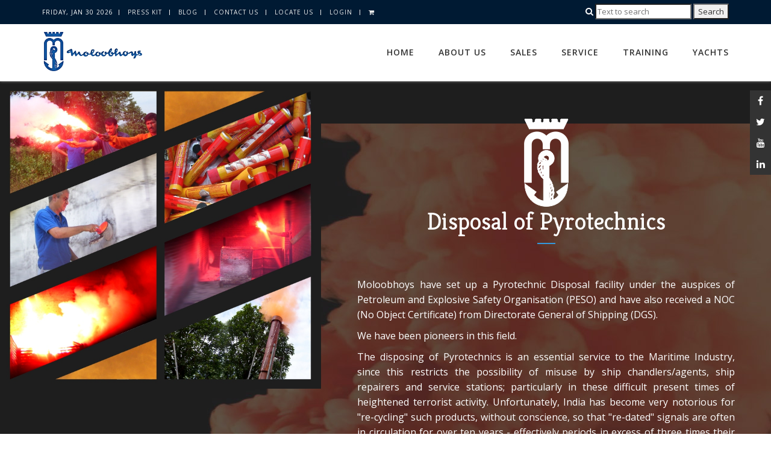

--- FILE ---
content_type: text/html; charset=utf-8
request_url: https://www.asmoloobhoy.com/Service/Disposal
body_size: 52554
content:



<!DOCTYPE html>
<html lang="en">
<head><meta charset="utf-8" /><title>
	Disposal of Pyrotechnics - Pyrotechnics Disposal Service | A. S. Moloobhoy
</title><link href="/Content/css?v=" rel="stylesheet"/>
<meta name="viewport" content="width=device-width, initial-scale=1.0" />

    <!-- Favicon -->
    <link rel="shortcut icon" href="/favicon.ico" />

    <!-- Web Fonts -->
    <link rel="stylesheet" href="https://fonts.googleapis.com/css?family=Open+Sans:400,300,600&amp;subset=cyrillic,latin" /><link href="https://fonts.googleapis.com/css?family=EB+Garamond" rel="stylesheet" />

    <!-- CSS Global Compulsory -->
    <link rel="stylesheet" href="/assets/plugins/bootstrap/css/bootstrap.min.css" /><link rel="stylesheet" href="/assets/css/style.css" />

    <!-- CSS Header and Footer -->
    <link rel="stylesheet" href="/assets/css/headers/header-asm.css" /><link rel="stylesheet" href="/assets/css/footers/footer-v4.css" />

    <!-- CSS Implementing Plugins -->
    <link rel="stylesheet" href="/assets/plugins/animate.css" />
    
    <script src="https://use.fontawesome.com/849b22a996.js"></script>
    
    <link rel="stylesheet" href="/assets/plugins/scrollbar/css/jquery.mCustomScrollbar.css" />

    <!-- CSS Theme -->
    <link id="style_color" rel="stylesheet" href="/assets/css/theme-colors/blue.css" /><link rel="stylesheet" href="/assets/css/theme-skins/dark.css" />

    <!-- CSS Customization -->
    <link rel="stylesheet" href="/assets/css/custom.css" />
        
    <!-- META TAGS FOR SEO -->
    <meta name="description" content="With the pyrotechnic disposal facility in India, we adhere to Directorate General Shipping (DGS) guidelines for safe and correct measures." />
    <meta name="keywords" content="Disposal of Pyrotechnics, Pyro Disposal" />

    <meta property="og:title" content="Disposal of Pyrotechnics - Pyrotechnics Disposal Service" />
    <meta property="og:description" content="With the pyrotechnic disposal facility in India, we adhere to Directorate General Shipping (DGS) guidelines for safe and correct measures." />
    <meta property="og:url" content="https://www.asmoloobhoy.com/Service/Disposal" />
    <meta property="og:type" content="Article" />
    <meta property="og:image" content="/Images/box-pyrodisposal.jpg" />

    <style>
        .fixed-height-img {
            height: 800px;
        }

        .fixed-height-text {
            height: 800px;
            overflow: auto;
        }

        p {
            font-size: 16px;
        }
    </style>
</head>
<body class="header-fixed header-fixed-space-v2">
    <form method="post" action="./Disposal" id="ctl01">
<div class="aspNetHidden">
<input type="hidden" name="__EVENTTARGET" id="__EVENTTARGET" value="" />
<input type="hidden" name="__EVENTARGUMENT" id="__EVENTARGUMENT" value="" />
<input type="hidden" name="__VIEWSTATE" id="__VIEWSTATE" value="KBPXWfxX9aT4hPYv3jHhF5HYq1rBTd58d5OEDIf/zxjjl/aET1cuf1kf+q3SbtW/sOzpgbKzF/AtnT2PH59j73+og1mCQOS+ZYmnBn8BpOQBSw5c0NIFCvWnHaecF+Lf4q6vlgubfGLltOmyRTygp95IakXVC768X+FQE2Cv4kOCaqBke8SsTIQKeeTHXljw1w4MNiDElB4LaY55wl9hjg==" />
</div>

<script type="text/javascript">
//<![CDATA[
var theForm = document.forms['ctl01'];
if (!theForm) {
    theForm = document.ctl01;
}
function __doPostBack(eventTarget, eventArgument) {
    if (!theForm.onsubmit || (theForm.onsubmit() != false)) {
        theForm.__EVENTTARGET.value = eventTarget;
        theForm.__EVENTARGUMENT.value = eventArgument;
        theForm.submit();
    }
}
//]]>
</script>


<script src="/WebResource.axd?d=pynGkmcFUV13He1Qd6_TZHvWhXAk3fDgI_DT--O_h55y1gF3KHeDSgunlc5blqZrGK-YzSwROfBAkcOV0obt7Q2&amp;t=638259564740000000" type="text/javascript"></script>


<script src="../Scripts/WebForms/MsAjax/MicrosoftAjax.js" type="text/javascript"></script>
<script src="../Scripts/WebForms/MsAjax/MicrosoftAjaxWebForms.js" type="text/javascript"></script>
<div class="aspNetHidden">

	<input type="hidden" name="__VIEWSTATEGENERATOR" id="__VIEWSTATEGENERATOR" value="8DB21177" />
	<input type="hidden" name="__EVENTVALIDATION" id="__EVENTVALIDATION" value="idwbHGHQxXiV4GsfTTYTWINCHzkWMp4XEOzuTGwkM+3t4wkxwPwOW5YeE8TMA/p0By/Y9GNZr+k94oMuGkA9r/13X7y6V3h/9vG3qdd2OPCEH2n6GvuGFXFBpjI0HY9HZAAs7A0sgGU/Cpmod7TtAQ==" />
</div>
        <script type="text/javascript">
//<![CDATA[
Sys.WebForms.PageRequestManager._initialize('ctl00$ctl17', 'ctl01', ['tctl00$UpdatePanel1','UpdatePanel1'], [], [], 90, 'ctl00');
//]]>
</script>

        
        <aside id="sticky-social" class="hidden-xs hidden-sm">
            <ul>
                <li><a href="https://www.facebook.com/Moloobhoy/" class="facebook" target="_blank"><i class="fa fa-facebook"></i><span>Facebook</span></a></li>
                <li><a href="https://twitter.com/MumbaiMaritime" class="twitter" target="_blank"><i class="fa fa-twitter"></i><span>Twitter</span></a></li>
                <li><a href="https://www.youtube.com/channel/UC7Hr2uvDiSry7Zk3xDbglbQ" class="YouTube" target="_blank"><i class="fa fa-youtube"></i><span>YouTube</span></a></li>
                
                <li><a href="https://www.linkedin.com/company/as-moloobhoy-&-sons" class="linkedin" target="_blank"><i class="fa fa-linkedin"></i><span>LinkedIn</span></a></li>
            </ul>
        </aside>

        <div class="wrapper">
            <!--=== Header v8 ===-->
            <div class="header-v8 header-sticky">
                <!-- Topbar blog -->
                <div class="blog-topbar">
                    <div class="topbar-search-block">
                        <div class="container">
                            <div class="block">
                                <input type="text" class="form-control" placeholder="Search">
                                <div class="search-close"><i class="fa fa-times-circle-o" aria-hidden="true"></i></div>
                            </div>
                        </div>
                    </div>
                    <div class="container">
                        <div class="row">
                            <div class="col-sm-8 col-xs-8">
                                <div class="topbar-time">Friday, Jan 30 2026</div>
                                <div class="topbar-toggler"><span class="fa fa-angle-down"></span></div>
                                <ul class="topbar-list topbar-menu">
                                    <li><a href="javascript:void(0);">Press Kit</a>
                                        <ul class="topbar-dropdown">
                                            <li><a href="/Blog">Blog</a></li>
                                            <li><a href="/PressKit/News">News Updates</a></li>
                                            <li><a href="/PressKit/Publicity">Publicity</a></li>
                                            <li><a href="/PressKit/Awards">Awards and Accolades</a></li>
                                            <li><a href="/PressKit/PhotoAlbums">Photo Gallery</a></li>
                                        </ul>
                                    </li>
                                    <li><a href="/Blog">Blog</a></li>
                                    <li><a href="javascript:void(0);">Contact Us</a>
                                        <ul class="topbar-dropdown">
                                            <li><a href="/contact-directory">Directory</a></li>
                                            <li><a href="/Contact">Contact Form</a></li>
                                            <li><a href="/Career">Career Form</a></li>
                                        </ul>
                                    </li>
                                    <li>
                                        <a href="javascript:void(0);">Locate Us</a>
                                        <ul class="topbar-dropdown">
                                            <li class="topbar-submenu">
                                                <a href="/Branches/International">India</a>
                                                <ul class="topbar-submenu-in">
                                                    
                                                    <li><a href="/Branches/Mumbai">Mumbai</a></li>
                                                    
                                                    <li><a href="/Branches/Chennai">Chennai</a></li>
                                                    
                                                    <li><a href="/Branches/Goa">Goa</a></li>
                                                    
                                                    <li><a href="/Branches/Kandla">Kandla</a></li>
                                                    
                                                    <li><a href="/Branches/Kochi">Kochi</a></li>
                                                    
                                                    <li><a href="/Branches/Kolkata">Kolkata</a></li>
                                                    
                                                    <li><a href="/Branches/PortBlair">Port Blair</a></li>
                                                    
                                                    <li><a href="/Branches/Turbhe">Turbhe</a></li>
                                                    
                                                    <li><a href="/Branches/Visakhapatnam">Visakhapatnam</a></li>
                                                    
                                                </ul>
                                            </li>
                                            <li class="topbar-submenu">
                                                <a href="/Branches/International">UAE</a>
                                                <ul class="topbar-submenu-in">
                                                    
                                                    <li><a href="/Branches/Fujairah">Fujairah</a></li>
                                                    
                                                    <li><a href="/Branches/Dubai">Dubai</a></li>
                                                    
                                                </ul>
                                            </li>
                                            <li class="topbar-submenu">
                                                <a href="/Branches/International">Oman</a>
                                                <ul class="topbar-submenu-in">
                                                    <li><a href="/Branches/Muscat">Muscat</a></li>
                                                </ul>
                                            </li>
                                            <li class="topbar-submenu">
                                                <a href="/Branches/International">Qatar</a>
                                                <ul class="topbar-submenu-in">
                                                    <li><a href="/Branches/Qatar">Doha</a></li>
                                                </ul>
                                            </li>

                                        </ul>
                                    </li>
                                    
                                            <li class="cd-log_reg"><a class="cd-signin" href="/Account/Login">Login</a></li>
                                            
                                        
                                    <li><a href="javascript:void(0);"><i class="fa fa-shopping-cart" aria-hidden="true"></i></a>
                                        <ul class="topbar-dropdown">
                                            <li><a href="/PressKit/News">Shopping Cart</a></li>
                                        </ul>
                                    </li>
                                </ul>
                            </div>
                            <div class="col-sm-4 col-xs-12 clearfix">
                                <div id="panSearch" class="pull-right" onkeypress="javascript:return WebForm_FireDefaultButton(event, &#39;btnSearch&#39;)">
	
                                   
                                    <div id="UpdatePanel1">
		
                                            <i class="fa fa-search searchbtn" aria-hidden="true"></i>
                                            <input name="ctl00$txtSearch" type="text" id="txtSearch" placeholder="Text to search" />
                                            <input type="submit" name="ctl00$btnSearch" value="Search" id="btnSearch" />
                                        
	</div>
                                
</div>

                                
                            </div>
                        </div>
                        <!--/end row-->
                    </div>
                    <!--/end container-->
                </div>
                <!-- End Topbar blog -->
                <!-- Navbar -->
                <div class="navbar mega-menu" role="navigation">
                    <div class="container">
                        <!-- Brand and toggle get grouped for better mobile display -->
                        <div class="res-container">
                            <button type="button" class="navbar-toggle" data-toggle="collapse" data-target=".navbar-responsive-collapse">
                                <span class="sr-only">Toggle navigation</span>
                                <span class="icon-bar"></span>
                                <span class="icon-bar"></span>
                                <span class="icon-bar"></span>
                            </button>

                            <div class="navbar-brand">
                                <a href="/">
                                    <img src="/Images/logo_moloobhoys_side.png" alt="Logo">
                                </a>
                            </div>
                        </div>
                        <!--/end responsive container-->

                        <!-- Collect the nav links, forms, and other content for toggling -->
                        <div class="collapse navbar-collapse navbar-responsive-collapse">
                            <div class="res-container">
                                <ul class="nav navbar-nav">
                                    <!-- Home -->
                                    <li><a href="\">Home</a>
                                    </li>
                                    <!-- End Home -->

                                    <!-- About Us -->
                                    <li class="dropdown mega-menu-fullwidth">
                                        <a href="javascript:void(0);" class="dropdown-toggle" data-toggle="dropdown">About Us</a>
                                        <ul class="dropdown-menu">
                                            <li>
                                                <div class="mega-menu-content">
                                                    <div class="container">
                                                        <div class="row">
                                                            <div class="col-md-11 col-md-offset-1 hidden-xs hidden-sm">
                                                                <div class="underline">
                                                                    <h2>About Us</h2>
                                                                </div>
                                                            </div>
                                                            <div class="col-md-3 col-md-offset-1">
                                                                <ul class="dropdown-link-list">
                                                                    <li><a href="/AboutUs/Legacy">A 100+ Year Legacy</a></li>
                                                                    <li><a href="/AboutUs/Mission">Mission :: Vision</a></li>
                                                                    <li><a href="/AboutUs/CoreTeam">Moloobhoy Management</a></li>
                                                                    <li><a href="/AboutUs/Generations">4 Generations Lineage</a></li>
                                                                </ul>
                                                            </div>
                                                            <div class="col-md-3">
                                                                <ul class="dropdown-link-list">
                                                                    <li><a href="/AboutUs/Profile">Company Profile</a></li>
                                                                    <li><a href="/AboutUs/Certifications">Certifications</a></li>
                                                                    <li><a href="/AboutUs/Advisory">Advisory Board</a></li>
                                                                    
                                                                </ul>
                                                            </div>
                                                            <div class="col-md-5 md-margin-bottom-30 hidden-xs">
                                                                <h3>Moloobhoy Expansion Plan</h3>
                                                                <div class="row">
                                                                    <div class="col-sm-4">
                                                                        <img src="/Images/box-turbhetower.jpg" alt="Turbhe Towers" class="img-responsive" />
                                                                    </div>
                                                                    <div class="col-sm-8">
                                                                         <p>Launch of Moloobhoy Towers in MIDC Industrial Area (Navi Mumbai) in the year 2018 in Mumbai, Maharashtra.</p>
                                                                    </div>
                                                                </div>
                                                            </div>
                                                        </div>
                                                    </div>
                                                </div>
                                            </li>
                                        </ul>
                                    </li>
                                    <!-- End About Us -->
                                    <!-- Sales -->
                                    <li class="dropdown mega-menu-fullwidth">
                                        <a href="#" class="dropdown-toggle" data-toggle="dropdown">Sales</a>
                                        <ul class="dropdown-menu">
                                            <li>
                                                <div class="mega-menu-content">
                                                    <div class="ttmenu-content container">
                                                        <div class="row">
                                                            <div class="col-md-11 col-md-offset-1 hidden-xs hidden-sm">
                                                                <div class="underline">
                                                                    <h2>Sales</h2>
                                                                </div>
                                                            </div>
                                                            <div class="col-md-3 col-md-offset-1">
                                                                <ul class="dropdown-link-list">
                                                                    <li><a href="/Sales/Electronics">Electronics</a></li>
                                                                    <li><a href="/Sales/Defense">Defense</a></li>
                                                                    <li><a href="/Sales/LSA">LSA / FFA</a></li>
                                                                    <li><a href="/Sales/Chemicals">Chemicals</a></li>
                                                                </ul>
                                                            </div>
                                                            <div class="col-md-3">
                                                                <ul class="dropdown-link-list">
                                                                    <li><a href="/Sales/Ocean">Oceanography</a></li>
                                                                    <li><a href="/Sales/NAM">NAM Emergency Water</a></li>
                                                                    <li><a href="/Sales/OEMs">OEM</a></li>
                                                                    <li><a href="/Sales/Customers">Customer List</a></li>
                                                                </ul>
                                                            </div>
                                                            <div class="col-md-5 md-margin-bottom-30 hidden-xs">
                                                                <h3>Moloobhoy Goes International</h3>
                                                                <div class="row">
                                                                    <div class="col-sm-4">
                                                                        <img src="/Images/box-uaeflag.jpg" alt="UAE Flag" class="img-responsive" />
                                                                    </div>
                                                                    <div class="col-sm-8">
                                                                        <p>Headquartered in Fujairah with our marketing office at DMC (Dubai Maritime City), A. S. Moloobhoy is now establishing an international presence.</p>
                                                                    </div>
                                                                </div>
                                                            </div>
                                                        </div>
                                                    </div>
                                                </div>
                                            </li>
                                        </ul>
                                    </li>
                                    <!-- End Sales -->

                                    <!-- Service -->
                                    <li class="dropdown mega-menu-fullwidth">
                                        <a href="#" class="dropdown-toggle" data-toggle="dropdown">Service</a>
                                        <ul class="dropdown-menu">
                                            <li>
                                                <div class="mega-menu-content">
                                                    <div class="ttmenu-content container">
                                                        <div class="row">
                                                            <div class="col-md-11 col-md-offset-1 hidden-xs hidden-sm">
                                                                <div class="underline">
                                                                    <h2>Service</h2>
                                                                </div>
                                                            </div>
                                                            <div class="col-md-3 col-md-offset-1">
                                                                <ul class="dropdown-link-list">
                                                                    <li><a href="/Service/Electronic-Service">Electronic Service</a></li>
                                                                    <li><a href="/Service/GMDSS-Radio-Survey">Radio Survey / VDR-APT</a></li>
                                                                    <li><a href="/Service/Gyro-Servicing">Gyro Servicing</a></li>
                                                                    <li><a href="/Service/EPIRB-SART-Servicing">EPIRB / SART & SSAS</a></li>
                                                                </ul>
                                                            </div>
                                                            <div class="col-md-3">
                                                                <ul class="dropdown-link-list">
                                                                    <li><a href="/Service/Liferaft-Servicing">Liferaft Servicing</a></li>
                                                                    <li><a href="/Service/Lifeboat-Servicing">Lifeboat Servicing</a></li>
                                                                    <li><a href="/Service/Life-Saving">Life Saving</a></li>
                                                                    <li><a href="/Service/Fire-Fighting">Fire Fighting</a></li>
                                                                </ul>
                                                            </div>
                                                            <div class="col-md-3">
                                                                <ul class="dropdown-link-list">
                                                                    <li><a href="/Service/Gas-Detectors-Calibration">Gas Detectors Calibration</a></li>
                                                                    <li><a href="/Service/PCB-Repair-Centre">PCB Repair</a></li>
                                                                    <li><a href="/Service/Disposal-Of-Pyrotechnics">Pyro Disposal</a></li>
                                                                    <li><a href="/Service/AccomodationLadder">Accommodation Ladders</a></li>
                                                                </ul>
                                                            </div>
                                                            <div class="col-md-2 md-margin-bottom-30 hidden-xs">
                                                                <h3 class="text-center">Humbly at your Service</h3>
                                                                <div class="row">
                                                                    <div class="col-sm-10 col-sm-offset-2">
                                                                        <img src="/Images/box-mascot.jpg" alt="Service Mascot" class="img-responsive" />
                                                                    </div>
                                                                    
                                                                </div>
                                                            </div>
                                                        </div>
                                                    </div>
                                                </div>
                                            </li>
                                        </ul>
                                    </li>
                                    <!-- End Service -->

                                    <!-- Training -->
                                    <li class="dropdown mega-menu-fullwidth">
                                        <a href="#" class="dropdown-toggle" data-toggle="dropdown">Training</a>
                                        <ul class="dropdown-menu">
                                            <li>
                                                <div class="mega-menu-content">
                                                    <div class="container">
                                                        <div class="row">
                                                            <div class="col-md-11 col-md-offset-1">
                                                                <div class="underline hidden-xs hidden-sm">
                                                                    <h2>Training</h2>
                                                                </div>
                                                                <div class="row">
                                                                    <div class="col-sm-2 md-margin-bottom-30">
                                                                        <div class="blog-grid">
                                                                            <a href="https://training.asmoloobhoy.com/Courses/ArtemisPRS.aspx">
                                                                                <img class="img-responsive" src="/Images/training-artemis-prs.jpg" alt="Artemis - Position Reference Sensor">
                                                                                <h3 class="blog-grid-title-sm text-center">Artemis - Position Reference Sensor</h3>
                                                                            </a>
                                                                        </div>
                                                                    </div>

                                                                    <div class="col-sm-2 md-margin-bottom-30">
                                                                        <div class="blog-grid">
                                                                            <a href="https://training.asmoloobhoy.com/Courses/FurunoTypeSpecific.aspx">
                                                                                <img class="img-responsive" src="/Images/training-furunots.jpg" alt="Furuno Type-Specific">
                                                                                <h3 class="blog-grid-title-sm text-center">Furuno Type-Specific</h3>
                                                                            </a>
                                                                        </div>
                                                                    </div>
                                                                    
                                                                    <div class="col-sm-2 sm-margin-bottom-30">
                                                                        <div class="blog-grid">
                                                                            <a href="https://training.asmoloobhoy.com/Courses/NavskillsCAT.aspx">
                                                                                <img class="img-responsive" src="/Images/training-navskills-cat.jpg" alt="NavSkills CAT">
                                                                                <h3 class="blog-grid-title-sm text-center">Furuno NavSkills CAT</h3>
                                                                            </a>
                                                                        </div>
                                                                    </div>

                                                                    <div class="col-sm-2 md-margin-bottom-30">
                                                                        <div class="blog-grid">
                                                                            <a href="https://training.asmoloobhoy.com/Courses/DanelecMarine.aspx">
                                                                                <img class="img-responsive" src="/Images/training-danelec.jpg" alt="Danelec Marine">
                                                                                <h3 class="blog-grid-title-sm text-center">Danelec Marine</h3>
                                                                            </a>
                                                                        </div>
                                                                    </div>

                                                                    <div class="col-sm-2 md-margin-bottom-30">
                                                                        <div class="blog-grid">
                                                                            <a href="https://training.asmoloobhoy.com/Courses/Navico.aspx">
                                                                                <img class="img-responsive" src="/Images/training-navico.jpg" alt="Navico ECDIS">
                                                                                <h3 class="blog-grid-title-sm text-center">Navico ECDIS</h3>
                                                                            </a>
                                                                        </div>
                                                                    </div>

                                                                    <div class="col-sm-2 md-margin-bottom-30">
                                                                        <div class="blog-grid">
                                                                            <a href="https://training.asmoloobhoy.com/Courses/Generic127.aspx">
                                                                                <img class="img-responsive" src="/Images/training-generic.jpg" alt="IMO Generic 1.27">
                                                                                <h3 class="blog-grid-title-sm text-center">IMO Generic 1.27</h3>
                                                                            </a>
                                                                        </div>
                                                                    </div>

                                                                    

                                                                </div>
                                                            </div>
                                                        </div>
                                                        
                                                    </div>
                                                </div>
                                            </li>
                                        </ul>
                                    </li>
                                    <!-- End Training -->

                                    <!-- Yachts -->
                                    <li>
                                        <a href="/yachts" target="_blank">Yachts</a>
                                    </li>
                                </ul>
                            </div>
                            <!--/responsive container-->
                        </div>
                        <!--/navbar-collapse-->
                    </div>
                    <!--/end contaoner-->
                </div>
                <!-- End Navbar -->

            </div>
            <!--=== End Header v5 ===-->

            <!-- Interactive Slider v2 -->
            

            <!-- End Interactive Slider v2 -->

            <div class="logo-leftside">
                <!--=== Content ===-->
                
    <div class="x">
        <div class="container-fluid">

            <div class="row no-gutter margin-bottom-30" style="background: url(/Images/box-pyrodisposal2.jpg) bottom right no-repeat; background-color: #1e1e1e; ">
                <!-- Box Start -->
                <div class="col-md-5 ">
                    <div class="">
                        <img src="/Images/box-pyrodisposal.jpg" class="img-responsive" alt="Test" />
                    </div>
                </div>
                <!-- Box End -->

                <!-- Box Start -->
                <div class="col-md-7" style="color: white;">
                    <div style="padding: 60px">
                        <div class="headline-center margin-bottom-60">
                            <img src="/Images/logo_moloobhoys_white.png" alt="Moloobhoy Logo" />
                            <h1 style="color: white;">Disposal of Pyrotechnics</h1>
                            
                        </div>
                        <p class="color-light">Moloobhoys have set up a Pyrotechnic Disposal facility under the auspices of Petroleum and Explosive Safety Organisation (PESO) and have also received a NOC (No Object Certificate) from Directorate General of Shipping (DGS).</p>
                        <p class="color-light">We have been pioneers in this field.</p>
                        
                        <p class="color-light">The disposing of Pyrotechnics is an essential service to the Maritime Industry, since this restricts the possibility of misuse by ship chandlers/agents, ship repairers and service stations; particularly in these difficult present times of heightened terrorist activity. Unfortunately, India has become very notorious for "re-cycling" such products, without conscience, so that "re-dated" signals are often in circulation for over ten years - effectively periods in excess of three times their safe service life of 3 years!</p>
                        <p class="color-light">By making available safe and authorized route for disposal of such signals at the end of their prescribed service life of 3 years, done under the auspices of PESO and keeping the DGS in the loop, we are optimistic that these malpractices may be curbed to the maximum extent possible.</p>
                        <p class="color-light">Today as per DGS guidelines (below), safe and correct disposal of Pyrotechnics is mandatory.</p>
                        <p class="alert alert-info">"All expired pyrotechnics must be disposed in accordance with the guidelines under NT Circular 01 of 2015 dated 18.05.2015. As per the law, necessary records must be maintainted for the use and disposal of pyrotechnics."</p>
                        <a href="/Documents/Interim-Certificate.pdf" class="btn-u btn-u-red btn-u-sm" target="_blank"><i class="fa fa-file-text-o" aria-hidden="true"></i> Interim Certificate</a>
                        <a href="/Documents/Pyro-Final-Certificate.pdf" class="btn-u btn-u-red btn-u-sm" target="_blank"><i class="fa fa-file-text-o" aria-hidden="true"></i> Final Certificate</a>
                        <div class="pull-right">
                            <a href="/Documents/DGS-Circular-19-NT(6)2009-PTII.pdf" class="btn-u btn-u-red btn-u-sm" target="_blank"><i class="fa fa-file-text-o" aria-hidden="true"></i> Circular</a>
                        </div>
                    </div>
                </div>
                <!-- Box End -->



            </div>
        </div>
    </div>

                <!--=== End Content ===-->
            </div>
            <!--=== Footer Version 1 ===-->
            
<div id="footer-v4" class="footer-v4">
    <div class="footer">
        <div class="container">
            <div class="row">
                <!-- About -->
                <div class="col-md-4 md-margin-bottom-40">
                    <div class=" text-center">
                        <a href="\">
                            <img class="footer-logo" src="/images/logo_moloobhoys_small.png" alt="Logo of Moloobhoy Group of Companies">
                        </a>
                        <p class="text-center">From 1905...over 121 years of Service to the Marine Industry</p>
                        <br>
                        

                        <ul class="list-inline shop-social">
                            <li><a href="https://www.facebook.com/Moloobhoy/" target="_blank"><i class="fb rounded-1x fa fa-facebook"></i></a></li>
                            <li><a href="https://twitter.com/MumbaiMaritime" target="_blank"><i class="tw rounded-1x fa fa-twitter"></i></a></li>
                            <li><a href="https://www.linkedin.com/company/as-moloobhoy-&-sons" target="_blank"><i class="gp rounded-1x fa fa-linkedin"></i></a></li>
                            <li><a href="https://www.youtube.com/channel/UC7Hr2uvDiSry7Zk3xDbglbQ" target="_blank"><i class="yt rounded-1x fa fa-youtube"></i></a></li>
                        </ul>
                    </div>
                </div>
                <!-- End About -->

                <!-- Simple List -->
                <div class="col-md-2 col-sm-3">
                    <div class="row">
                        <div class="col-sm-12 col-xs-6">
                            <h2 class="thumb-headline"><a href="/AboutUs/Legacy">About Us</a></h2>
                            <ul class="list-unstyled simple-list margin-bottom-20">
                                <li><a href="/AboutUs/Legacy">A 100+ Year Legacy</a></li>
                                <li><a href="/AboutUs/Mission">Mission :: Vision</a></li>
                                <li><a href="/AboutUs/CoreTeam">Moloobhoy Management</a></li>
                                <li><a href="/AboutUs/Generations">4 Generations Lineage</a></li>
                                <li><a href="/AboutUs/Profile">Company Profile</a></li>
                                <li><a href="/AboutUs/ISO">ISO Certification</a></li>
                                <li><a href="/AboutUs/Advisory">Advisory Board</a></li>
                                
                            </ul>
                        </div>

                        <div class="col-sm-12 col-xs-6">
                            <h2 class="thumb-headline"><a href="/Contact">Contact Us</a></h2>
                            <ul class="list-unstyled simple-list">
                                <li><a href="/contact-directory">Directory</a></li>
                                <li><a href="/Contact">Online Form</a></li>
                                <li><a href="/Career">Career @ Moloobhoy</a></li>
                            </ul>
                        </div>
                    </div>
                </div>

                <div class="col-md-2 col-sm-3">
                    <div class="row">
                        <div class="col-sm-12 col-xs-6">
                            <h2 class="thumb-headline"><a href="/Sales">Sales</a></h2>
                            <ul class="list-unstyled simple-list margin-bottom-20">
                                <li><a href="/Sales/Electronics">Electronics</a></li>
                                <li><a href="/Sales/Defense">Defense</a></li>
                                <li><a href="/Sales/LSA">LSA / FFA</a></li>
                                <li><a href="/Sales/Chemicals">Chemicals</a></li>
                                <li><a href="/Sales/Ocean">Oceanography</a></li>
                                <li><a href="/Sales/NAM">NAM Emergency Water</a></li>
                                <li><a href="/Sales/OEMs">OEM</a></li>
                                <li><a href="/Sales/Customers">Customer List</a></li>
                            </ul>
                        </div>

                        <div class="col-sm-12 col-xs-6">
                            <h2 class="thumb-headline"><a href="/PressKit">Press Kit</a></h2>
                            <ul class="list-unstyled simple-list">
                                <li><a href="/Blog">Blog</a></li>
                                <li><a href="/PressKit/News">News Updates</a></li>
                                <li><a href="/PressKit/Publicity">Publicity</a></li>
                                <li><a href="/PressKit/Awards">Awards & Accolades</a></li>
                                <li><a href="/PressKit/PhotoAlbums">Photo Gallery</a></li>
                            </ul>
                        </div>
                    </div>
                </div>

                <div class="col-md-2 col-sm-3">
                    <div class="row">
                        <div class="col-sm-12 col-xs-6">
                            <h2 class="thumb-headline"><a href="/Service">Service</a></h2>
                            <ul class="list-unstyled simple-list margin-bottom-20">
                                <li><a href="/Service/Electronic-Service">Electronic Service</a></li>
                                <li><a href="/Service/GMDSS-Radio-Survey">Radio Survey / VDR-APT</a></li>
                                <li><a href="/Service/Gyro-Servicing">Gyro Servicing</a></li>
                                <li><a href="/Service/EPIRB-SART-Servicing">EPIRB / SART & SSAS</a></li>
                                <li><a href="/Service/Liferaft-Servicing">Liferaft Servicing</a></li>
                                <li><a href="/Service/Lifeboat-Servicing">Lifeboat Servicing</a></li>
                                <li><a href="/Service/Life-Saving">Life Saving</a></li>
                                <li><a href="/Service/Fire-Fighting">Fire Fighting</a></li>
                                <li><a href="/Service/Gas-Detectors-Calibration">Gas Detectors Calibration</a></li>
                                <li><a href="/Service/PCB-Repair-Centre">PCB Repair</a></li>
                                <li><a href="/Service/Disposal-Of-Pyrotechnics">Pyro Disposal</a></li>
                                <li><a href="/Service/AccomodationLadder">Accommodation Ladders</a></li>
                            </ul>
                        </div>

                    </div>
                </div>

                <div class="col-md-2 col-sm-3">
                    <div class="row">
                        <div class="col-sm-12 col-xs-6">
                            <h2 class="thumb-headline"><a href="https://training.asmoloobhoy.com/">Training</a></h2>
                            <ul class="list-unstyled simple-list margin-bottom-20">
                                <li><a href="https://training.asmoloobhoy.com/Courses/ArtemisPRS.aspx">Artemis - PRS</a></li>
                                <li><a href="https://training.asmoloobhoy.com/Courses/FurunoTypeSpecific.aspx">Furuno Type-Specific</a></li>
                                <li><a href="https://training.asmoloobhoy.com/Courses/NavskillsCAT.aspx">Furuno NavSkills CAT</a></li>
                                <li><a href="https://training.asmoloobhoy.com/Courses/DanelecMarine.aspx">Danelec Marine</a></li>
                                <li><a href="https://training.asmoloobhoy.com/Courses/Navico.aspx">Navico ECDIS</a></li>
                                <li><a href="https://training.asmoloobhoy.com/Courses/Generic127.aspx">IMO Generic 1.27</a></li>
                            </ul>
                        </div>

                        <div class="col-sm-12 col-xs-6">
                            <h2 class="thumb-headline"><a href="/Branches/International">Locate Us</a></h2>
                            <ul class="list-unstyled simple-list">
                                <li><a href="/Branches/International">India</a></li>
                                <li><a href="/Branches/Fujairah">UAE</a></li>
                                <li><a href="/Branches/Muscat">Oman</a></li>
				<li><a href="/Branches/Qatar">Qatar</a></li>
                            </ul>
                        </div>
                    </div>
                </div>
                <div class="col-md-4 col-sm-6">
                    <h2 class="thumb-headline">Moloobhoy Group of Companies</h2>
                    <ul class="list-unstyled simple-list">
                        <li><a href="/">A. S. Moloobhoy Pvt. Ltd.</a></li>
                        <li><a href="https://training.asmoloobhoy.com/">A. S. Moloobhoy & Sons Pvt. Ltd.</a></li>
                        <li><a href="/International">Moloobhoys Marine Services LLC.</a></li>
                    </ul>
                </div>
                <!-- End Simple List -->
            </div>
        </div>
        <!--/end continer-->
    </div>
    <!--/footer-->

    <div class="copyright">
        <div class="container">
            <div class="row">
                <div class="col-md-8">
                    <p>
                        2026 &copy; A. S. Moloobhoy Pvt. Ltd. ALL Rights Reserved.
                        
                    </p>
                </div>
                <div class="col-md-4">
                    <p class="pull-right">
                        Website developed by <strong>Moloobhoy IT</strong>
                    </p>
                </div>
            </div>
        </div>
    </div>
    <!--/copyright-->
</div>

            <!--=== End Footer Version 1 ===-->
        </div>
        <!--/wrapper-->

        <!-- JS Global Compulsory -->
        <script type="text/javascript" src="/assets/plugins/jquery/jquery.min.js"></script>
        <script type="text/javascript" src="/assets/plugins/jquery/jquery-migrate.min.js"></script>
        <script type="text/javascript" src="/assets/plugins/bootstrap/js/bootstrap.min.js"></script>
        <!-- JS Implementing Plugins -->
        <script type="text/javascript" src="/assets/plugins/back-to-top.js"></script>
        <script type="text/javascript" src="/assets/plugins/smoothScroll.js"></script>
        <script type="text/javascript" src="/assets/plugins/jquery.parallax.js"></script>
        <script type="text/javascript" src="/assets/plugins/scrollbar/js/jquery.mCustomScrollbar.concat.min.js"></script>
        <!-- JS Customization -->
        <script type="text/javascript" src="/assets/js/custom.js"></script>
        <!-- JS Page Level -->
        <script type="text/javascript" src="/assets/js/app.js"></script>
        <script type="text/javascript" src="/assets/js/plugins/style-switcher.js"></script>

        <!-- Google Analytcs -->
        <script>
            (function (i, s, o, g, r, a, m) {
                i['GoogleAnalyticsObject'] = r; i[r] = i[r] || function () {
                    (i[r].q = i[r].q || []).push(arguments)
                }, i[r].l = 1 * new Date(); a = s.createElement(o),
                    m = s.getElementsByTagName(o)[0]; a.async = 1; a.src = g; m.parentNode.insertBefore(a, m)
            })(window, document, 'script', 'https://www.google-analytics.com/analytics.js', 'ga');

            ga('create', 'UA-101091242-1', 'auto');
            ga('send', 'pageview');
        </script>

        <!-- Chat -->
        <!--Start of Tawk.to Script-->
        <script type="text/javascript">
            var Tawk_API = Tawk_API || {}, Tawk_LoadStart = new Date();
            (function () {
                var s1 = document.createElement("script"), s0 = document.getElementsByTagName("script")[0];
                s1.async = true;
                s1.src = 'https://embed.tawk.to/58a06aeff90be509fee3e41d/default';
                s1.charset = 'UTF-8';
                s1.setAttribute('crossorigin', '*');
                s0.parentNode.insertBefore(s1, s0);
            })();
        </script>
        <!--End of Tawk.to Script-->
        


        <script type="text/javascript">
            jQuery(document).ready(function () {
                App.init();
            });
        </script>
        <!--[if lt IE 9]>
		<script src="/assets/plugins/respond.js"></script>
		<script src="/assets/plugins/html5shiv.js"></script>
		<script src="/assets/plugins/placeholder-IE-fixes.js"></script>
	<![endif]-->

    </form>
</body>
</html>


--- FILE ---
content_type: text/html; charset=utf-8
request_url: https://www.asmoloobhoy.com/WebResource.axd?d=pynGkmcFUV13He1Qd6_TZHvWhXAk3fDgI_DT--O_h55y1gF3KHeDSgunlc5blqZrGK-YzSwROfBAkcOV0obt7Q2&t=638259564740000000
body_size: 51550
content:



<!DOCTYPE html>
<html lang="en">
<head><meta charset="utf-8" /><title>
	404 Error | A. S. Moloobhoy
</title><link href="/Content/css?v=" rel="stylesheet"/>
<meta name="viewport" content="width=device-width, initial-scale=1.0" />

    <!-- Favicon -->
    <link rel="shortcut icon" href="/favicon.ico" />

    <!-- Web Fonts -->
    <link rel="stylesheet" href="https://fonts.googleapis.com/css?family=Open+Sans:400,300,600&amp;subset=cyrillic,latin" /><link href="https://fonts.googleapis.com/css?family=EB+Garamond" rel="stylesheet" />

    <!-- CSS Global Compulsory -->
    <link rel="stylesheet" href="/assets/plugins/bootstrap/css/bootstrap.min.css" /><link rel="stylesheet" href="/assets/css/style.css" />

    <!-- CSS Header and Footer -->
    <link rel="stylesheet" href="/assets/css/headers/header-asm.css" /><link rel="stylesheet" href="/assets/css/footers/footer-v4.css" />

    <!-- CSS Implementing Plugins -->
    <link rel="stylesheet" href="/assets/plugins/animate.css" />
    
    <script src="https://use.fontawesome.com/849b22a996.js"></script>
    
    <link rel="stylesheet" href="/assets/plugins/scrollbar/css/jquery.mCustomScrollbar.css" />

    <!-- CSS Theme -->
    <link id="style_color" rel="stylesheet" href="/assets/css/theme-colors/blue.css" /><link rel="stylesheet" href="/assets/css/theme-skins/dark.css" />

    <!-- CSS Customization -->
    <link rel="stylesheet" href="/assets/css/custom.css" />
    <meta name="description" content="" />

    <meta property="og:title" content="" />
    <meta property="og:description" content="" />
    <meta property="og:url" content="https://www.asmoloobhoy.com/WebResource.axd?d=pynGkmcFUV13He1Qd6_TZHvWhXAk3fDgI_DT--O_h55y1gF3KHeDSgunlc5blqZrGK-YzSwROfBAkcOV0obt7Q2&t=638259564740000000" />
    <meta property="og:type" content="News" />
    <meta property="og:image" content="" />
    <meta name="robots" content="noindex,follow" />
</head>
<body class="header-fixed header-fixed-space-v2">
    <form method="post" action="./WebResource.axd?d=pynGkmcFUV13He1Qd6_TZHvWhXAk3fDgI_DT--O_h55y1gF3KHeDSgunlc5blqZrGK-YzSwROfBAkcOV0obt7Q2&amp;t=638259564740000000" id="ctl01">
<div class="aspNetHidden">
<input type="hidden" name="__EVENTTARGET" id="__EVENTTARGET" value="" />
<input type="hidden" name="__EVENTARGUMENT" id="__EVENTARGUMENT" value="" />
<input type="hidden" name="__VIEWSTATE" id="__VIEWSTATE" value="UyjP/Z5CY6X7RrBhAXskRYIlPNLGQ9d0LrEqnfF3Ud5agomLrO15/m1hUXp5XwCghFMve9a1ag1E1aNh2KD1etI4t3sY2gJx8rbFksqD+bno24+Vi2BSSx6vbX8pAi5zQIR94tfKDiycnTFc8MyIQ1vWGokRZ05UoE1tCyRuuE7Xe9fkJuFHBfJ6qR8/HYf1HE2fQw8UWb46iFAFdyMCVrviYVBntWUUQA0NoMPxNo95AW/4KiK/9WYFEbDDHU4KIXrxr0lVj++6dD21ByeJ297QdoZFJFlyaBpnRfLKl/jBUgtbdEaxccxPLAyTRvYvYiqEn/HaTXIjrsoX0l3qCS2O17IWZqPip6Ue7qAPwOGqyjAY3+sD8vlvlQiIKbnWhe9ZSBIJnK7lvQ08vkGHfQ==" />
</div>

<script type="text/javascript">
//<![CDATA[
var theForm = document.forms['ctl01'];
if (!theForm) {
    theForm = document.ctl01;
}
function __doPostBack(eventTarget, eventArgument) {
    if (!theForm.onsubmit || (theForm.onsubmit() != false)) {
        theForm.__EVENTTARGET.value = eventTarget;
        theForm.__EVENTARGUMENT.value = eventArgument;
        theForm.submit();
    }
}
//]]>
</script>


<script src="/WebResource.axd?d=pynGkmcFUV13He1Qd6_TZHvWhXAk3fDgI_DT--O_h55y1gF3KHeDSgunlc5blqZrGK-YzSwROfBAkcOV0obt7Q2&amp;t=638259564740000000" type="text/javascript"></script>


<script src="Scripts/WebForms/MsAjax/MicrosoftAjax.js" type="text/javascript"></script>
<script src="Scripts/WebForms/MsAjax/MicrosoftAjaxWebForms.js" type="text/javascript"></script>
<div class="aspNetHidden">

	<input type="hidden" name="__VIEWSTATEGENERATOR" id="__VIEWSTATEGENERATOR" value="9977EA6F" />
	<input type="hidden" name="__EVENTVALIDATION" id="__EVENTVALIDATION" value="Cmsf+HHmiroPOtzMAlPDSnStxv5qHDT5Q2jY/3/kj9M7U99m/tRq3ThYonyWnTlNTDyTGxLmWunkq7AZVl/Q2FShoy6Wy/AJScxaWB1P5PTDibIJgFJZZlZz5WUv2mKrBvMxxkxrVw2Yqrja6Lu7sQ==" />
</div>
        <script type="text/javascript">
//<![CDATA[
Sys.WebForms.PageRequestManager._initialize('ctl00$ctl17', 'ctl01', ['tctl00$UpdatePanel1','UpdatePanel1'], [], [], 90, 'ctl00');
//]]>
</script>

        
        <aside id="sticky-social" class="hidden-xs hidden-sm">
            <ul>
                <li><a href="https://www.facebook.com/Moloobhoy/" class="facebook" target="_blank"><i class="fa fa-facebook"></i><span>Facebook</span></a></li>
                <li><a href="https://twitter.com/MumbaiMaritime" class="twitter" target="_blank"><i class="fa fa-twitter"></i><span>Twitter</span></a></li>
                <li><a href="https://www.youtube.com/channel/UC7Hr2uvDiSry7Zk3xDbglbQ" class="YouTube" target="_blank"><i class="fa fa-youtube"></i><span>YouTube</span></a></li>
                
                <li><a href="https://www.linkedin.com/company/as-moloobhoy-&-sons" class="linkedin" target="_blank"><i class="fa fa-linkedin"></i><span>LinkedIn</span></a></li>
            </ul>
        </aside>

        <div class="wrapper">
            <!--=== Header v8 ===-->
            <div class="header-v8 header-sticky">
                <!-- Topbar blog -->
                <div class="blog-topbar">
                    <div class="topbar-search-block">
                        <div class="container">
                            <div class="block">
                                <input type="text" class="form-control" placeholder="Search">
                                <div class="search-close"><i class="fa fa-times-circle-o" aria-hidden="true"></i></div>
                            </div>
                        </div>
                    </div>
                    <div class="container">
                        <div class="row">
                            <div class="col-sm-8 col-xs-8">
                                <div class="topbar-time">Friday, Jan 30 2026</div>
                                <div class="topbar-toggler"><span class="fa fa-angle-down"></span></div>
                                <ul class="topbar-list topbar-menu">
                                    <li><a href="javascript:void(0);">Press Kit</a>
                                        <ul class="topbar-dropdown">
                                            <li><a href="/Blog">Blog</a></li>
                                            <li><a href="/PressKit/News">News Updates</a></li>
                                            <li><a href="/PressKit/Publicity">Publicity</a></li>
                                            <li><a href="/PressKit/Awards">Awards and Accolades</a></li>
                                            <li><a href="/PressKit/PhotoAlbums">Photo Gallery</a></li>
                                        </ul>
                                    </li>
                                    <li><a href="/Blog">Blog</a></li>
                                    <li><a href="javascript:void(0);">Contact Us</a>
                                        <ul class="topbar-dropdown">
                                            <li><a href="/contact-directory">Directory</a></li>
                                            <li><a href="/Contact">Contact Form</a></li>
                                            <li><a href="/Career">Career Form</a></li>
                                        </ul>
                                    </li>
                                    <li>
                                        <a href="javascript:void(0);">Locate Us</a>
                                        <ul class="topbar-dropdown">
                                            <li class="topbar-submenu">
                                                <a href="/Branches/International">India</a>
                                                <ul class="topbar-submenu-in">
                                                    
                                                    <li><a href="/Branches/Mumbai">Mumbai</a></li>
                                                    
                                                    <li><a href="/Branches/Chennai">Chennai</a></li>
                                                    
                                                    <li><a href="/Branches/Goa">Goa</a></li>
                                                    
                                                    <li><a href="/Branches/Kandla">Kandla</a></li>
                                                    
                                                    <li><a href="/Branches/Kochi">Kochi</a></li>
                                                    
                                                    <li><a href="/Branches/Kolkata">Kolkata</a></li>
                                                    
                                                    <li><a href="/Branches/PortBlair">Port Blair</a></li>
                                                    
                                                    <li><a href="/Branches/Turbhe">Turbhe</a></li>
                                                    
                                                    <li><a href="/Branches/Visakhapatnam">Visakhapatnam</a></li>
                                                    
                                                </ul>
                                            </li>
                                            <li class="topbar-submenu">
                                                <a href="/Branches/International">UAE</a>
                                                <ul class="topbar-submenu-in">
                                                    
                                                    <li><a href="/Branches/Fujairah">Fujairah</a></li>
                                                    
                                                    <li><a href="/Branches/Dubai">Dubai</a></li>
                                                    
                                                </ul>
                                            </li>
                                            <li class="topbar-submenu">
                                                <a href="/Branches/International">Oman</a>
                                                <ul class="topbar-submenu-in">
                                                    <li><a href="/Branches/Muscat">Muscat</a></li>
                                                </ul>
                                            </li>
                                            <li class="topbar-submenu">
                                                <a href="/Branches/International">Qatar</a>
                                                <ul class="topbar-submenu-in">
                                                    <li><a href="/Branches/Qatar">Doha</a></li>
                                                </ul>
                                            </li>

                                        </ul>
                                    </li>
                                    
                                            <li class="cd-log_reg"><a class="cd-signin" href="/Account/Login">Login</a></li>
                                            
                                        
                                    <li><a href="javascript:void(0);"><i class="fa fa-shopping-cart" aria-hidden="true"></i></a>
                                        <ul class="topbar-dropdown">
                                            <li><a href="/PressKit/News">Shopping Cart</a></li>
                                        </ul>
                                    </li>
                                </ul>
                            </div>
                            <div class="col-sm-4 col-xs-12 clearfix">
                                <div id="panSearch" class="pull-right" onkeypress="javascript:return WebForm_FireDefaultButton(event, &#39;btnSearch&#39;)">
	
                                   
                                    <div id="UpdatePanel1">
		
                                            <i class="fa fa-search searchbtn" aria-hidden="true"></i>
                                            <input name="ctl00$txtSearch" type="text" id="txtSearch" placeholder="Text to search" />
                                            <input type="submit" name="ctl00$btnSearch" value="Search" id="btnSearch" />
                                        
	</div>
                                
</div>

                                
                            </div>
                        </div>
                        <!--/end row-->
                    </div>
                    <!--/end container-->
                </div>
                <!-- End Topbar blog -->
                <!-- Navbar -->
                <div class="navbar mega-menu" role="navigation">
                    <div class="container">
                        <!-- Brand and toggle get grouped for better mobile display -->
                        <div class="res-container">
                            <button type="button" class="navbar-toggle" data-toggle="collapse" data-target=".navbar-responsive-collapse">
                                <span class="sr-only">Toggle navigation</span>
                                <span class="icon-bar"></span>
                                <span class="icon-bar"></span>
                                <span class="icon-bar"></span>
                            </button>

                            <div class="navbar-brand">
                                <a href="/">
                                    <img src="/Images/logo_moloobhoys_side.png" alt="Logo">
                                </a>
                            </div>
                        </div>
                        <!--/end responsive container-->

                        <!-- Collect the nav links, forms, and other content for toggling -->
                        <div class="collapse navbar-collapse navbar-responsive-collapse">
                            <div class="res-container">
                                <ul class="nav navbar-nav">
                                    <!-- Home -->
                                    <li><a href="\">Home</a>
                                    </li>
                                    <!-- End Home -->

                                    <!-- About Us -->
                                    <li class="dropdown mega-menu-fullwidth">
                                        <a href="javascript:void(0);" class="dropdown-toggle" data-toggle="dropdown">About Us</a>
                                        <ul class="dropdown-menu">
                                            <li>
                                                <div class="mega-menu-content">
                                                    <div class="container">
                                                        <div class="row">
                                                            <div class="col-md-11 col-md-offset-1 hidden-xs hidden-sm">
                                                                <div class="underline">
                                                                    <h2>About Us</h2>
                                                                </div>
                                                            </div>
                                                            <div class="col-md-3 col-md-offset-1">
                                                                <ul class="dropdown-link-list">
                                                                    <li><a href="/AboutUs/Legacy">A 100+ Year Legacy</a></li>
                                                                    <li><a href="/AboutUs/Mission">Mission :: Vision</a></li>
                                                                    <li><a href="/AboutUs/CoreTeam">Moloobhoy Management</a></li>
                                                                    <li><a href="/AboutUs/Generations">4 Generations Lineage</a></li>
                                                                </ul>
                                                            </div>
                                                            <div class="col-md-3">
                                                                <ul class="dropdown-link-list">
                                                                    <li><a href="/AboutUs/Profile">Company Profile</a></li>
                                                                    <li><a href="/AboutUs/Certifications">Certifications</a></li>
                                                                    <li><a href="/AboutUs/Advisory">Advisory Board</a></li>
                                                                    
                                                                </ul>
                                                            </div>
                                                            <div class="col-md-5 md-margin-bottom-30 hidden-xs">
                                                                <h3>Moloobhoy Expansion Plan</h3>
                                                                <div class="row">
                                                                    <div class="col-sm-4">
                                                                        <img src="/Images/box-turbhetower.jpg" alt="Turbhe Towers" class="img-responsive" />
                                                                    </div>
                                                                    <div class="col-sm-8">
                                                                         <p>Launch of Moloobhoy Towers in MIDC Industrial Area (Navi Mumbai) in the year 2018 in Mumbai, Maharashtra.</p>
                                                                    </div>
                                                                </div>
                                                            </div>
                                                        </div>
                                                    </div>
                                                </div>
                                            </li>
                                        </ul>
                                    </li>
                                    <!-- End About Us -->
                                    <!-- Sales -->
                                    <li class="dropdown mega-menu-fullwidth">
                                        <a href="#" class="dropdown-toggle" data-toggle="dropdown">Sales</a>
                                        <ul class="dropdown-menu">
                                            <li>
                                                <div class="mega-menu-content">
                                                    <div class="ttmenu-content container">
                                                        <div class="row">
                                                            <div class="col-md-11 col-md-offset-1 hidden-xs hidden-sm">
                                                                <div class="underline">
                                                                    <h2>Sales</h2>
                                                                </div>
                                                            </div>
                                                            <div class="col-md-3 col-md-offset-1">
                                                                <ul class="dropdown-link-list">
                                                                    <li><a href="/Sales/Electronics">Electronics</a></li>
                                                                    <li><a href="/Sales/Defense">Defense</a></li>
                                                                    <li><a href="/Sales/LSA">LSA / FFA</a></li>
                                                                    <li><a href="/Sales/Chemicals">Chemicals</a></li>
                                                                </ul>
                                                            </div>
                                                            <div class="col-md-3">
                                                                <ul class="dropdown-link-list">
                                                                    <li><a href="/Sales/Ocean">Oceanography</a></li>
                                                                    <li><a href="/Sales/NAM">NAM Emergency Water</a></li>
                                                                    <li><a href="/Sales/OEMs">OEM</a></li>
                                                                    <li><a href="/Sales/Customers">Customer List</a></li>
                                                                </ul>
                                                            </div>
                                                            <div class="col-md-5 md-margin-bottom-30 hidden-xs">
                                                                <h3>Moloobhoy Goes International</h3>
                                                                <div class="row">
                                                                    <div class="col-sm-4">
                                                                        <img src="/Images/box-uaeflag.jpg" alt="UAE Flag" class="img-responsive" />
                                                                    </div>
                                                                    <div class="col-sm-8">
                                                                        <p>Headquartered in Fujairah with our marketing office at DMC (Dubai Maritime City), A. S. Moloobhoy is now establishing an international presence.</p>
                                                                    </div>
                                                                </div>
                                                            </div>
                                                        </div>
                                                    </div>
                                                </div>
                                            </li>
                                        </ul>
                                    </li>
                                    <!-- End Sales -->

                                    <!-- Service -->
                                    <li class="dropdown mega-menu-fullwidth">
                                        <a href="#" class="dropdown-toggle" data-toggle="dropdown">Service</a>
                                        <ul class="dropdown-menu">
                                            <li>
                                                <div class="mega-menu-content">
                                                    <div class="ttmenu-content container">
                                                        <div class="row">
                                                            <div class="col-md-11 col-md-offset-1 hidden-xs hidden-sm">
                                                                <div class="underline">
                                                                    <h2>Service</h2>
                                                                </div>
                                                            </div>
                                                            <div class="col-md-3 col-md-offset-1">
                                                                <ul class="dropdown-link-list">
                                                                    <li><a href="/Service/Electronic-Service">Electronic Service</a></li>
                                                                    <li><a href="/Service/GMDSS-Radio-Survey">Radio Survey / VDR-APT</a></li>
                                                                    <li><a href="/Service/Gyro-Servicing">Gyro Servicing</a></li>
                                                                    <li><a href="/Service/EPIRB-SART-Servicing">EPIRB / SART & SSAS</a></li>
                                                                </ul>
                                                            </div>
                                                            <div class="col-md-3">
                                                                <ul class="dropdown-link-list">
                                                                    <li><a href="/Service/Liferaft-Servicing">Liferaft Servicing</a></li>
                                                                    <li><a href="/Service/Lifeboat-Servicing">Lifeboat Servicing</a></li>
                                                                    <li><a href="/Service/Life-Saving">Life Saving</a></li>
                                                                    <li><a href="/Service/Fire-Fighting">Fire Fighting</a></li>
                                                                </ul>
                                                            </div>
                                                            <div class="col-md-3">
                                                                <ul class="dropdown-link-list">
                                                                    <li><a href="/Service/Gas-Detectors-Calibration">Gas Detectors Calibration</a></li>
                                                                    <li><a href="/Service/PCB-Repair-Centre">PCB Repair</a></li>
                                                                    <li><a href="/Service/Disposal-Of-Pyrotechnics">Pyro Disposal</a></li>
                                                                    <li><a href="/Service/AccomodationLadder">Accommodation Ladders</a></li>
                                                                </ul>
                                                            </div>
                                                            <div class="col-md-2 md-margin-bottom-30 hidden-xs">
                                                                <h3 class="text-center">Humbly at your Service</h3>
                                                                <div class="row">
                                                                    <div class="col-sm-10 col-sm-offset-2">
                                                                        <img src="/Images/box-mascot.jpg" alt="Service Mascot" class="img-responsive" />
                                                                    </div>
                                                                    
                                                                </div>
                                                            </div>
                                                        </div>
                                                    </div>
                                                </div>
                                            </li>
                                        </ul>
                                    </li>
                                    <!-- End Service -->

                                    <!-- Training -->
                                    <li class="dropdown mega-menu-fullwidth">
                                        <a href="#" class="dropdown-toggle" data-toggle="dropdown">Training</a>
                                        <ul class="dropdown-menu">
                                            <li>
                                                <div class="mega-menu-content">
                                                    <div class="container">
                                                        <div class="row">
                                                            <div class="col-md-11 col-md-offset-1">
                                                                <div class="underline hidden-xs hidden-sm">
                                                                    <h2>Training</h2>
                                                                </div>
                                                                <div class="row">
                                                                    <div class="col-sm-2 md-margin-bottom-30">
                                                                        <div class="blog-grid">
                                                                            <a href="https://training.asmoloobhoy.com/Courses/ArtemisPRS.aspx">
                                                                                <img class="img-responsive" src="/Images/training-artemis-prs.jpg" alt="Artemis - Position Reference Sensor">
                                                                                <h3 class="blog-grid-title-sm text-center">Artemis - Position Reference Sensor</h3>
                                                                            </a>
                                                                        </div>
                                                                    </div>

                                                                    <div class="col-sm-2 md-margin-bottom-30">
                                                                        <div class="blog-grid">
                                                                            <a href="https://training.asmoloobhoy.com/Courses/FurunoTypeSpecific.aspx">
                                                                                <img class="img-responsive" src="/Images/training-furunots.jpg" alt="Furuno Type-Specific">
                                                                                <h3 class="blog-grid-title-sm text-center">Furuno Type-Specific</h3>
                                                                            </a>
                                                                        </div>
                                                                    </div>
                                                                    
                                                                    <div class="col-sm-2 sm-margin-bottom-30">
                                                                        <div class="blog-grid">
                                                                            <a href="https://training.asmoloobhoy.com/Courses/NavskillsCAT.aspx">
                                                                                <img class="img-responsive" src="/Images/training-navskills-cat.jpg" alt="NavSkills CAT">
                                                                                <h3 class="blog-grid-title-sm text-center">Furuno NavSkills CAT</h3>
                                                                            </a>
                                                                        </div>
                                                                    </div>

                                                                    <div class="col-sm-2 md-margin-bottom-30">
                                                                        <div class="blog-grid">
                                                                            <a href="https://training.asmoloobhoy.com/Courses/DanelecMarine.aspx">
                                                                                <img class="img-responsive" src="/Images/training-danelec.jpg" alt="Danelec Marine">
                                                                                <h3 class="blog-grid-title-sm text-center">Danelec Marine</h3>
                                                                            </a>
                                                                        </div>
                                                                    </div>

                                                                    <div class="col-sm-2 md-margin-bottom-30">
                                                                        <div class="blog-grid">
                                                                            <a href="https://training.asmoloobhoy.com/Courses/Navico.aspx">
                                                                                <img class="img-responsive" src="/Images/training-navico.jpg" alt="Navico ECDIS">
                                                                                <h3 class="blog-grid-title-sm text-center">Navico ECDIS</h3>
                                                                            </a>
                                                                        </div>
                                                                    </div>

                                                                    <div class="col-sm-2 md-margin-bottom-30">
                                                                        <div class="blog-grid">
                                                                            <a href="https://training.asmoloobhoy.com/Courses/Generic127.aspx">
                                                                                <img class="img-responsive" src="/Images/training-generic.jpg" alt="IMO Generic 1.27">
                                                                                <h3 class="blog-grid-title-sm text-center">IMO Generic 1.27</h3>
                                                                            </a>
                                                                        </div>
                                                                    </div>

                                                                    

                                                                </div>
                                                            </div>
                                                        </div>
                                                        
                                                    </div>
                                                </div>
                                            </li>
                                        </ul>
                                    </li>
                                    <!-- End Training -->

                                    <!-- Yachts -->
                                    <li>
                                        <a href="/yachts" target="_blank">Yachts</a>
                                    </li>
                                </ul>
                            </div>
                            <!--/responsive container-->
                        </div>
                        <!--/navbar-collapse-->
                    </div>
                    <!--/end contaoner-->
                </div>
                <!-- End Navbar -->

            </div>
            <!--=== End Header v5 ===-->

            <!-- Interactive Slider v2 -->
            
    <div id="Banner_panBanner">
	
        <img src="" alt="" class="img-responsive" />
        
    
</div>

            <!-- End Interactive Slider v2 -->

            <div class="logo-leftside">
                <!--=== Content ===-->
                

    <!-- Full Width Article -->
    


    <section class="main-container">

        <div class="container">
            <div class="row">

                <!-- Article With Fixed Image and Photo Gallery -->
                
                <!-- blogpost end -->

                <div id="MainContent_panMsg" class="col-md-12">
	
                    <div class="col-sm-8">
                        <br /><br /><br /><br /><br /><br />
                        <div class="well">
                            <h1>Error (404)</h1>
                            <p class="text-center">
                                Salaam Saab!<br />
                                Salaam Sir!
                            </p>
                            <p>We can't find the page the page that you are looking for. Please CLICK <a href="/" class="btn btn-default btn-sm">HERE</a> to go back to our HomePage</p>
                        </div>
                    </div>
                    <div class="col-sm-4">
                        <img src="/Images/box-mascot-saluate.png" class="img-responsive" alt="Moloobhoy Mascot Saluating" />
                    </div>
                
</div>

                
                
                
            </div>
        </div>
    </section>


                <!--=== End Content ===-->
            </div>
            <!--=== Footer Version 1 ===-->
            
<div id="footer-v4" class="footer-v4">
    <div class="footer">
        <div class="container">
            <div class="row">
                <!-- About -->
                <div class="col-md-4 md-margin-bottom-40">
                    <div class=" text-center">
                        <a href="\">
                            <img class="footer-logo" src="/images/logo_moloobhoys_small.png" alt="Logo of Moloobhoy Group of Companies">
                        </a>
                        <p class="text-center">From 1905...over 121 years of Service to the Marine Industry</p>
                        <br>
                        

                        <ul class="list-inline shop-social">
                            <li><a href="https://www.facebook.com/Moloobhoy/" target="_blank"><i class="fb rounded-1x fa fa-facebook"></i></a></li>
                            <li><a href="https://twitter.com/MumbaiMaritime" target="_blank"><i class="tw rounded-1x fa fa-twitter"></i></a></li>
                            <li><a href="https://www.linkedin.com/company/as-moloobhoy-&-sons" target="_blank"><i class="gp rounded-1x fa fa-linkedin"></i></a></li>
                            <li><a href="https://www.youtube.com/channel/UC7Hr2uvDiSry7Zk3xDbglbQ" target="_blank"><i class="yt rounded-1x fa fa-youtube"></i></a></li>
                        </ul>
                    </div>
                </div>
                <!-- End About -->

                <!-- Simple List -->
                <div class="col-md-2 col-sm-3">
                    <div class="row">
                        <div class="col-sm-12 col-xs-6">
                            <h2 class="thumb-headline"><a href="/AboutUs/Legacy">About Us</a></h2>
                            <ul class="list-unstyled simple-list margin-bottom-20">
                                <li><a href="/AboutUs/Legacy">A 100+ Year Legacy</a></li>
                                <li><a href="/AboutUs/Mission">Mission :: Vision</a></li>
                                <li><a href="/AboutUs/CoreTeam">Moloobhoy Management</a></li>
                                <li><a href="/AboutUs/Generations">4 Generations Lineage</a></li>
                                <li><a href="/AboutUs/Profile">Company Profile</a></li>
                                <li><a href="/AboutUs/ISO">ISO Certification</a></li>
                                <li><a href="/AboutUs/Advisory">Advisory Board</a></li>
                                
                            </ul>
                        </div>

                        <div class="col-sm-12 col-xs-6">
                            <h2 class="thumb-headline"><a href="/Contact">Contact Us</a></h2>
                            <ul class="list-unstyled simple-list">
                                <li><a href="/contact-directory">Directory</a></li>
                                <li><a href="/Contact">Online Form</a></li>
                                <li><a href="/Career">Career @ Moloobhoy</a></li>
                            </ul>
                        </div>
                    </div>
                </div>

                <div class="col-md-2 col-sm-3">
                    <div class="row">
                        <div class="col-sm-12 col-xs-6">
                            <h2 class="thumb-headline"><a href="/Sales">Sales</a></h2>
                            <ul class="list-unstyled simple-list margin-bottom-20">
                                <li><a href="/Sales/Electronics">Electronics</a></li>
                                <li><a href="/Sales/Defense">Defense</a></li>
                                <li><a href="/Sales/LSA">LSA / FFA</a></li>
                                <li><a href="/Sales/Chemicals">Chemicals</a></li>
                                <li><a href="/Sales/Ocean">Oceanography</a></li>
                                <li><a href="/Sales/NAM">NAM Emergency Water</a></li>
                                <li><a href="/Sales/OEMs">OEM</a></li>
                                <li><a href="/Sales/Customers">Customer List</a></li>
                            </ul>
                        </div>

                        <div class="col-sm-12 col-xs-6">
                            <h2 class="thumb-headline"><a href="/PressKit">Press Kit</a></h2>
                            <ul class="list-unstyled simple-list">
                                <li><a href="/Blog">Blog</a></li>
                                <li><a href="/PressKit/News">News Updates</a></li>
                                <li><a href="/PressKit/Publicity">Publicity</a></li>
                                <li><a href="/PressKit/Awards">Awards & Accolades</a></li>
                                <li><a href="/PressKit/PhotoAlbums">Photo Gallery</a></li>
                            </ul>
                        </div>
                    </div>
                </div>

                <div class="col-md-2 col-sm-3">
                    <div class="row">
                        <div class="col-sm-12 col-xs-6">
                            <h2 class="thumb-headline"><a href="/Service">Service</a></h2>
                            <ul class="list-unstyled simple-list margin-bottom-20">
                                <li><a href="/Service/Electronic-Service">Electronic Service</a></li>
                                <li><a href="/Service/GMDSS-Radio-Survey">Radio Survey / VDR-APT</a></li>
                                <li><a href="/Service/Gyro-Servicing">Gyro Servicing</a></li>
                                <li><a href="/Service/EPIRB-SART-Servicing">EPIRB / SART & SSAS</a></li>
                                <li><a href="/Service/Liferaft-Servicing">Liferaft Servicing</a></li>
                                <li><a href="/Service/Lifeboat-Servicing">Lifeboat Servicing</a></li>
                                <li><a href="/Service/Life-Saving">Life Saving</a></li>
                                <li><a href="/Service/Fire-Fighting">Fire Fighting</a></li>
                                <li><a href="/Service/Gas-Detectors-Calibration">Gas Detectors Calibration</a></li>
                                <li><a href="/Service/PCB-Repair-Centre">PCB Repair</a></li>
                                <li><a href="/Service/Disposal-Of-Pyrotechnics">Pyro Disposal</a></li>
                                <li><a href="/Service/AccomodationLadder">Accommodation Ladders</a></li>
                            </ul>
                        </div>

                    </div>
                </div>

                <div class="col-md-2 col-sm-3">
                    <div class="row">
                        <div class="col-sm-12 col-xs-6">
                            <h2 class="thumb-headline"><a href="https://training.asmoloobhoy.com/">Training</a></h2>
                            <ul class="list-unstyled simple-list margin-bottom-20">
                                <li><a href="https://training.asmoloobhoy.com/Courses/ArtemisPRS.aspx">Artemis - PRS</a></li>
                                <li><a href="https://training.asmoloobhoy.com/Courses/FurunoTypeSpecific.aspx">Furuno Type-Specific</a></li>
                                <li><a href="https://training.asmoloobhoy.com/Courses/NavskillsCAT.aspx">Furuno NavSkills CAT</a></li>
                                <li><a href="https://training.asmoloobhoy.com/Courses/DanelecMarine.aspx">Danelec Marine</a></li>
                                <li><a href="https://training.asmoloobhoy.com/Courses/Navico.aspx">Navico ECDIS</a></li>
                                <li><a href="https://training.asmoloobhoy.com/Courses/Generic127.aspx">IMO Generic 1.27</a></li>
                            </ul>
                        </div>

                        <div class="col-sm-12 col-xs-6">
                            <h2 class="thumb-headline"><a href="/Branches/International">Locate Us</a></h2>
                            <ul class="list-unstyled simple-list">
                                <li><a href="/Branches/International">India</a></li>
                                <li><a href="/Branches/Fujairah">UAE</a></li>
                                <li><a href="/Branches/Muscat">Oman</a></li>
				<li><a href="/Branches/Qatar">Qatar</a></li>
                            </ul>
                        </div>
                    </div>
                </div>
                <div class="col-md-4 col-sm-6">
                    <h2 class="thumb-headline">Moloobhoy Group of Companies</h2>
                    <ul class="list-unstyled simple-list">
                        <li><a href="/">A. S. Moloobhoy Pvt. Ltd.</a></li>
                        <li><a href="https://training.asmoloobhoy.com/">A. S. Moloobhoy & Sons Pvt. Ltd.</a></li>
                        <li><a href="/International">Moloobhoys Marine Services LLC.</a></li>
                    </ul>
                </div>
                <!-- End Simple List -->
            </div>
        </div>
        <!--/end continer-->
    </div>
    <!--/footer-->

    <div class="copyright">
        <div class="container">
            <div class="row">
                <div class="col-md-8">
                    <p>
                        2026 &copy; A. S. Moloobhoy Pvt. Ltd. ALL Rights Reserved.
                        
                    </p>
                </div>
                <div class="col-md-4">
                    <p class="pull-right">
                        Website developed by <strong>Moloobhoy IT</strong>
                    </p>
                </div>
            </div>
        </div>
    </div>
    <!--/copyright-->
</div>

            <!--=== End Footer Version 1 ===-->
        </div>
        <!--/wrapper-->

        <!-- JS Global Compulsory -->
        <script type="text/javascript" src="/assets/plugins/jquery/jquery.min.js"></script>
        <script type="text/javascript" src="/assets/plugins/jquery/jquery-migrate.min.js"></script>
        <script type="text/javascript" src="/assets/plugins/bootstrap/js/bootstrap.min.js"></script>
        <!-- JS Implementing Plugins -->
        <script type="text/javascript" src="/assets/plugins/back-to-top.js"></script>
        <script type="text/javascript" src="/assets/plugins/smoothScroll.js"></script>
        <script type="text/javascript" src="/assets/plugins/jquery.parallax.js"></script>
        <script type="text/javascript" src="/assets/plugins/scrollbar/js/jquery.mCustomScrollbar.concat.min.js"></script>
        <!-- JS Customization -->
        <script type="text/javascript" src="/assets/js/custom.js"></script>
        <!-- JS Page Level -->
        <script type="text/javascript" src="/assets/js/app.js"></script>
        <script type="text/javascript" src="/assets/js/plugins/style-switcher.js"></script>

        <!-- Google Analytcs -->
        <script>
            (function (i, s, o, g, r, a, m) {
                i['GoogleAnalyticsObject'] = r; i[r] = i[r] || function () {
                    (i[r].q = i[r].q || []).push(arguments)
                }, i[r].l = 1 * new Date(); a = s.createElement(o),
                    m = s.getElementsByTagName(o)[0]; a.async = 1; a.src = g; m.parentNode.insertBefore(a, m)
            })(window, document, 'script', 'https://www.google-analytics.com/analytics.js', 'ga');

            ga('create', 'UA-101091242-1', 'auto');
            ga('send', 'pageview');
        </script>

        <!-- Chat -->
        <!--Start of Tawk.to Script-->
        <script type="text/javascript">
            var Tawk_API = Tawk_API || {}, Tawk_LoadStart = new Date();
            (function () {
                var s1 = document.createElement("script"), s0 = document.getElementsByTagName("script")[0];
                s1.async = true;
                s1.src = 'https://embed.tawk.to/58a06aeff90be509fee3e41d/default';
                s1.charset = 'UTF-8';
                s1.setAttribute('crossorigin', '*');
                s0.parentNode.insertBefore(s1, s0);
            })();
        </script>
        <!--End of Tawk.to Script-->
        
    <script src="/assets/plugins/isotope/isotope.pkgd.min.js"></script>
	<script type="text/javascript">
	    // Isotope filters
	    //-----------------------------------------------
	    if ($('.isotope-container').length > 0 || $('.masonry-grid').length > 0 || $('.masonry-grid-fitrows').length > 0) {
	        $(window).load(function () {
	            $('.masonry-grid').isotope({
	                itemSelector: '.masonry-grid-item',
	                layoutMode: 'masonry'
	            });
	            $('.masonry-grid-fitrows').isotope({
	                itemSelector: '.masonry-grid-item',
	                layoutMode: 'fitRows'
	            });
	            $('.isotope-container').fadeIn();
	            var $container = $('.isotope-container').isotope({
	                itemSelector: '.isotope-item',
	                layoutMode: 'masonry',
	                transitionDuration: '0.6s',
	                filter: "*"
	            });
	            // filter items on button click
	            $('.filters').on('click', 'ul.nav li a', function () {
	                var filterValue = $(this).attr('data-filter');
	                $(".filters").find("li.active").removeClass("active");
	                $(this).parent().addClass("active");
	                $container.isotope({ filter: filterValue });
	                return false;
	            });
	        });
	    };
	</script>


        <script type="text/javascript">
            jQuery(document).ready(function () {
                App.init();
            });
        </script>
        <!--[if lt IE 9]>
		<script src="/assets/plugins/respond.js"></script>
		<script src="/assets/plugins/html5shiv.js"></script>
		<script src="/assets/plugins/placeholder-IE-fixes.js"></script>
	<![endif]-->

    </form>
</body>
</html>


--- FILE ---
content_type: text/css
request_url: https://www.asmoloobhoy.com/assets/css/theme-colors/blue.css
body_size: 29790
content:
/*
* Version: 1.8
* Blue Color: #3498db;
* Blue Hover Color: #2980b9;
* Additional color: #deeffc;
* rgba(52, 152, 219, 1);
*/

a {
  color: #3498db;
}
a:focus,
a:hover,
a:active {
	color: #3498db;
}

a.read-more:hover {
	color:#3498db;
}
.linked:hover {
	color:#3498db;
}

/* Headers Default
------------------------------------*/
.header .navbar-nav > .active > a {
  color: #3498db;
}
.header .navbar-nav > .active > a {
  border-color: #3498db;
}
.header .dropdown-menu {
	border-top: solid 2px #3498db;
}
.header .navbar-nav > li:hover > a {
  color: #2980b9;
}
.header .nav > li > .search:hover {
  border-bottom-color: #2980b9;
  color: #2980b9;
}
.header .navbar-nav > li > a:hover,
.header .navbar-nav > .active > a {
  border-bottom-color: #3498db;
}
.header .navbar-toggle {
  border-color: #2980b9;
}
.header .navbar-toggle,
.header .navbar-toggle:hover,
.header .navbar-toggle:focus {
  background:  #3498db;
}
.header .navbar-toggle:hover {
  background:  #2980b9 !important;
}
.header .navbar-nav > .open > a,
.header .navbar-nav > .open > a:hover,
.header .navbar-nav > .open > a:focus {
  color: #3498db;
}

/* Design for max-width: 991px */
@media (max-width: 991px) {
	.header .navbar-nav > .active > a,
	.header .navbar-nav > .active > a:hover,
	.header .navbar-nav > .active > a:focus {
	  background:  #3498db;
	  color: #fff !important;
	}
	.header .navbar-nav > .active > a {
	  border-color: #eee;
	}
	.header .nav > li > .search:hover {
	  background:  #3498db;
	}
}

/*Dark version*/
@media (max-width: 991px) {
	.header.header-dark .navbar-nav .dropdown > a:hover {
		color: #3498db;
	}
}

@media (min-width: 992px) {
	.header.header-dark .navbar-nav > li > a:hover,
	.header.header-dark .navbar-nav > .active > a {
		color: #3498db !important;
	}
}

/* Headers v1
------------------------------------*/
/*Fix hover color for the little icons v1.9*/
.header-v1 .topbar-v1 .top-v1-data li a:hover i {
	color: #3498db;
}

.header-v1 .navbar-default .navbar-nav > .active > a,
.header-v1 .navbar-default .navbar-nav > li > a:hover,
.header-v1 .navbar-default .navbar-nav > li > a:focus {
  color: #3498db;
}
.header-v1 .dropdown-menu {
  border-color: #3498db
}
.header-v1 .navbar-default .navbar-nav > li:hover > a {
  color: #fff;
}
.header-v1 .navbar .nav > li > .search:hover {
  color: #3498db;
}
.header-v1 .navbar .nav > li > .search:hover {
  color: #3498db;
}
.header-v1 .navbar-default .navbar-toggle {
  border-color: #2980b9;
}
.header-v1 .navbar-toggle,
.header-v1 .navbar-default .navbar-toggle:hover,
.header-v1 .navbar-default .navbar-toggle:focus {
  background:  #3498db;
}
.header-v1 .navbar-toggle:hover {
  background:  #2980b9 !important;
}

/* Design for max-width: 991px */
@media (max-width: 991px) {
	.header-v1 .navbar-default .navbar-nav > li:hover > a {
  	border-color:  #eee;
	}
	.header-v1 .navbar-default .navbar-nav > .active > a,
	.header-v1 .navbar-default .navbar-nav > .active > a:hover,
	.header-v1 .navbar-default .navbar-nav > .active > a:focus {
	  background-color: #3498db;
	}
	.header-v1 .navbar-default .navbar-nav > .active > a {
	  border-color: #eee;
	}
	.header-v1 .navbar .nav > li > .search:hover {
	  background-color: #3498db;
	}
}

.header-v8 .navbar-default .navbar-nav > .active > a {
  color: #fff;
}
.header-v8 .navbar-default .navbar-nav > li:hover > a {
  color: #fff;
}
.header-v8 .navbar-default .navbar-nav > .open > a,
.header-v8 .navbar-default .navbar-nav > .open > a:hover,
.header-v8 .navbar-default .navbar-nav > .open > a:focus {
  color: #fff;
}
.header-v8 .dropdown-menu li > a:hover {
  color: #fff;
  background:  #3498db;
}
.header-v8 .dropdown-menu .active > a,
.header-v8 .dropdown-menu li > a:hover {
  color: #fff;
  background:  #3498db;
}
.header-v8 .dropdown-menu {
  border-color: #3498db;
}
.header-v8 .dropdown-menu li.dropdown-submenu:hover > a {
    color: #fff;
  background:  #3498db;
}
.header-v8 .dropdown-menu .style-list li > a:hover {
  background: none;
}
.header-v8 .style-list li a:hover {
    color: #fff;
  color: #3498db;
}

/*bug fixed v1.9*/
.header-v8 .subtotal .subtotal-cost {
    color: #3498db;
}

/*bug fixed v1.9*/
@media (max-width: 991px) {
    /*Responsive code for max-width: 991px*/
	.header-v8 .navbar-default .navbar-nav > .active > a,
    .header-v8 .navbar-default .navbar-nav > .active > a:hover,
    .header-v8 .navbar-default .navbar-nav > .active > a:focus {
        color: #fff;
        background: #3498db !important;
    }
}
/* Shopping cart
------------------------------------*/
/*Keeping the cart gray v1.9*/
/*.header-v8 .shop-badge.badge-icons i {
  color: #3498db;
}*/
.header-v8 .shop-badge span.badge-sea {
  background:  #3498db;
}
.header-v8 .badge-open {
  border-top: 2px solid #3498db;
  box-shadow: 0 5px 5px 0 rgba(52, 152, 219, 0.075);
}

/* Sliders
------------------------------------*/
/* Main Parallax Sldier */
.da-slide h2 i {
	background-color: rgba(52, 152, 219, 0.8);
}

/* Sequence Parallax Sldier */
.sequence-inner {
  background: -webkit-gradient(linear, 0 0, 0 bottom, from(#fff), to(#deeffc));
  background: -webkit-linear-gradient(#fff, #deeffc);
  background: -moz-linear-gradient(#fff, #deeffc);
  background: -ms-linear-gradient(#fff, #deeffc);
  background: -o-linear-gradient(#fff, #deeffc);
  background: linear-gradient(#fff, #deeffc)
}
#sequence-theme h2 {
	background: rgba(52, 152, 219, 0.8);
}
#sequence-theme .info p {
	background: rgba(52, 152, 219, 0.8);
}

/* Buttons
------------------------------------*/
.btn-u {
	background: #003b73;
}
.btn-u:hover,
.btn-u:focus,
.btn-u:active,
.btn-u.active,
.open .dropdown-toggle.btn-u {
	background: #2980b9;
	color: #fff;
}

/* Buttons Color */
.btn-u-split.dropdown-toggle {
   border-left: solid 1px #2980b9;
}

/* Bordered Buttons */
.btn-u.btn-brd {
  border-color: #3498db;
}
.btn-u.btn-brd:hover {
  color: #2980b9;
  border-color: #2980b9;
}
.btn-u.btn-brd.btn-brd-hover:hover {
  background: #2980b9;
}

/* Service
------------------------------------*/
.service .service-icon {
	color:#3498db;
}

/* Service Blocks */
.service-alternative .service:hover {
	background:#3498db;
}

.service-box-v1 li:hover {
  color: #3498db;
}

.service-box-v1 p::after {
  background: #3498db;
}

/* Thumbnail (Recent Work)
------------------------------------*/
.thumbnail-style h3 a:hover {
	color:#3498db;
}
.thumbnail-style a.btn-more {
	background:#3498db;
}
.thumbnail-style a.btn-more:hover {
	box-shadow:0 0 0 2px #2980b9;
}

/* Typography
------------------------------------*/
/* Heading */
.headline h2,
.headline h3,
.headline h4 {
	border-bottom:2px solid #3498db;
}

/* Blockquote */
blockquote:hover {
	border-left-color:#3498db;
}
.hero {
	border-left-color: #3498db;
}
blockquote.hero.hero-default {
  background: #3498db;
}
blockquote.hero.hero-default:hover {
  background: #2980b9;
}

/* Carousel
------------------------------------*/
.carousel-arrow a.carousel-control:hover {
	color: #3498db;
}

/* Footer
------------------------------------*/
.footer a,
.copyright a,
.footer a:hover,
.copyright a:hover {
	color: #3498db;
}

/* Footer Blog */
.footer .dl-horizontal a:hover {
	color:#3498db !important;
}

/* Blog Posts
------------------------------------*/
.posts .dl-horizontal a:hover {
	color:#3498db;
}
.posts .dl-horizontal:hover dt img,
.posts .dl-horizontal:hover dd a {
	color: #3498db;
	border-color: #3498db !important;
}

/* Post Comment */
.post-comment h3,
.blog-item .media h3,
.blog-item .media h4.media-heading span a {
	color: #3498db;
}

/* Tabs
------------------------------------*/
/* Tabs v1 */
.tab-v1 .nav-tabs {
	border-bottom: solid 2px #3498db;
}
.tab-v1 .nav-tabs > .active > a,
.tab-v1 .nav-tabs > .active > a:hover,
.tab-v1 .nav-tabs > .active > a:focus {
	background: #3498db;
}
.tab-v1 .nav-tabs > li > a:hover {
	background: #3498db;
}

/* Tabs v2 */
.tab-v2 .nav-tabs li.active a {
	border-top: solid 2px #3498db;
}

/* Tabs v3 */
.tab-v3 .nav-pills li a:hover,
.tab-v3 .nav-pills li.active a {
	background: #3498db;
	border: solid 1px #2980b9;
}

/* Tabs v6 */
.tab-v6 .nav-tabs > li.active > a,
.tab-v6 .nav-tabs > li.active > a:hover,
.tab-v6 .nav-tabs > li.active > a:focus {
	border-color: #3498db;
}

.tab-v6 .nav-tabs > li > a:hover {
	border-bottom: 1px solid #3498db;
}

/* Accardion
------------------------------------*/
.acc-home a.active,
.acc-home a.accordion-toggle:hover {
	color:#3498db;
}
.acc-home .collapse.in {
	border-bottom:solid 1px #3498db;
}

/* Testimonials
------------------------------------*/
.testimonials .testimonial-info {
	color: #3498db;
}
.testimonials .carousel-arrow i:hover {
	background: #3498db;
}

/* Info Blocks
------------------------------------*/
.info-blocks:hover i.icon-info-blocks {
	color: #3498db;
}

/* Breadcrumb
------------------------------------*/
.breadcrumb li.active,
.breadcrumb li a:hover {
	color:#3498db;
}

/* About Page
------------------------------------*/
.team .thumbnail-style:hover h3 a {
	color:#3498db !important;
}

/* Social Icons */
.team ul.team-socail li i:hover {
	background: #3498db;
}

/* Right Sidebar
------------------------------------*/
/* Right Sidebar */
.who li i,
.who li:hover i,
.who li:hover a {
	color:#3498db;
}

/* Privacy Page
------------------------------------*/
.privacy a:hover {
	color:#3498db;
}

/* Portfolio Page
------------------------------------*/
/* Portfolio v1 */
.view a.info:hover {
	background: #3498db;
}

/* Portfolio v2 */
.sorting-block .sorting-nav li.active {
	color: #3498db;
	border-bottom: solid 1px #3498db;
}
.sorting-block .sorting-grid li a:hover span.sorting-cover {
	background: #3498db;
}

/* Blog Page
------------------------------------*/
.blog h3 {
	color:#3498db;
}
.blog li a:hover {
	color:#3498db;
}

/* Blog Tags */
ul.blog-tags a:hover {
	background: #3498db;
}
.blog-post-tags ul.blog-tags a:hover {
  background:  #3498db;
}

/* Blog Photos */
.blog-photos li img:hover {
	box-shadow: 0 0 0 2px #3498db;
}

/* Blog Latest Tweets */
.blog-twitter .blog-twitter-inner:hover {
	border-color: #3498db;
	border-top-color: #3498db;
}
.blog-twitter .blog-twitter-inner:hover:after {
	border-top-color: #3498db;
}
.blog-twitter .blog-twitter-inner a {
	color: #3498db;
}

/* Blog Item Page
------------------------------------*/
.blog-item h4.media-heading span a {
	color:#3498db;
}

/* Coming Soon Page
------------------------------------*/
.coming-soon-border {
	border-top: solid 3px #3498db;
}

/* Search Page
------------------------------------*/
.booking-blocks p a {
	color: #3498db;
}

/* Icons Page
------------------------------------*/
.icon-page li:hover {
	color:#3498db;
}

/* Glyphicons */
.glyphicons-demo a:hover {
	color: #3498db;
	text-decoration: none;
}

/* Social Icons
------------------------------------*/
.social-icons-v1 i:hover {
  color: #fff;
  background: #3498db;
}

/* Magazine Page
------------------------------------*/
/* Magazine News */
.magazine-news .by-author strong {
	color: #3498db;
}

.magazine-news a.read-more {
	color: #3498db;
}

/* Magazine Mini News */
.magazine-mini-news .post-author strong {
	color: #3498db;
}
.news-read-more i {
	background: #3498db;
}

/* Sidebar Features */
.magazine-page h3 a:hover {
	color: #3498db;
}

/* Page Features
------------------------------------*/
/* Tag Boxes v1 */
.tag-box-v1 {
	border-top: solid 5px #3498db;
}

/* Tag Boxes v2 */
.tag-box-v2 {
	border-left: solid 2px #3498db;
}

/* Tag Boxes v7 */
.tag-box-v7 {
	border-bottom: solid 2px #3498db;
}

/* Font Awesome Icon Page Style */
.fa-icons li:hover {
  color: #3498db;
}
.fa-icons li:hover i {
  background: #3498db;
}

/* GLYPHICONS Icons Page Style */
.bs-glyphicons li:hover {
  color: #3498db;
}

/* Navigation
------------------------------------*/
/* Pagination */
.pagination > .active > a,
.pagination > .active > span,
.pagination > .active > a:hover,
.pagination > .active > span:hover,
.pagination > .active > a:focus,
.pagination > .active > span:focus {
  background-color: #3498db;
  border-color: #3498db;
}
.pagination li a:hover {
  background: #2980b9;
  border-color: #2980b9;
}

/* Pager */
.pager li > a:hover,
.pager li > a:focus {
  background: #2980b9;
  border-color: #2980b9;
}
.pager.pager-v2 li > a:hover,
.pager.pager-v2 li > a:focus,
.pager.pager-v3 li > a:hover,
.pager.pager-v3 li > a:focus {
  color: #fff;
  background: #3498db;
}

/* Registration and Login Page v2
------------------------------------*/
.reg-block {
	border-top: solid 2px #3498db;
}

/*Image Hover
------------------------------------*/
/* Image-hover */
#effect-2 figure .img-hover {
	background: #3498db;
}

/* Blog Large Page
------------------------------------*/
.blog h2 a:hover {
	color: #3498db;
}

/* Timeline v1 Page
------------------------------------*/
.timeline-v1 > li > .timeline-badge i:hover {
	color: #3498db;
}
.timeline-v1 .timeline-footer .likes:hover i {
	color: #3498db;
}

/* Timeline v2 Page
------------------------------------*/
/* The icons */
.timeline-v2 > li .cbp_tmicon {
	background: #3498db;
}

/* Progress Bar
------------------------------------*/
.progress-bar-u {
  background: #3498db;
}

/* Job Inner Page
------------------------------------*/
.job-description .save-job a:hover,
.block-description .save-job a:hover {
	color: #3498db;
}

.job-description .p-chart .overflow-h li i,
.job-description .p-chart .overflow-h li a,
.block-description .p-chart .overflow-h li i,
.block-description .p-chart .overflow-h li a {
	color: #3498db;
}

/* Colorful-ul */
.job-description .colorful-ul li a {
	color: #3498db;
}

/* Search Inner Page
------------------------------------*/
.s-results .related-search a:hover {
	color: #3498db;
}
.s-results .inner-results h3 a:hover {
	color: #3498db;
}
.s-results .up-ul li a:hover {
	color: #3498db;
}
.s-results .down-ul li a {
	color: #3498db;
}

/* Funny Boxes
------------------------------------*/
.funny-boxes p a {
  color: #3498db;
}
.funny-boxes .funny-boxes-img li i {
  color: #3498db;
}
.funny-boxes-colored p, .funny-boxes-colored h2 a, .funny-boxes-colored .funny-boxes-img li, .funny-boxes-colored .funny-boxes-img li i {
  color: #fff;
}

/* Sidebar Sub Navigation
------------------------------------*/
.sidebar-nav-v1 ul li:hover a,
.sidebar-nav-v1 ul li.active a {
  color: #3498db;
}

/* Blockquote
------------------------------------*/

blockquote:hover,
blockquote.text-right:hover {
  border-color: #3498db;
}
.quote-v1 p::before {
  color: #3498db;
}

/* Testimonials Default
------------------------------------*/
/* Testimonials */
.testimonials .carousel-arrow i:hover {
  background: #3498db;
}

/* Testimonials Default */
.testimonials-bg-default .item p {
  background: #3498db;
}
.testimonials.testimonials-bg-default .item p:after,
.testimonials.testimonials-bg-default .item p:after {
  border-top-color: #3498db;
}
.testimonials-bg-default .carousel-arrow i {
  background: #3498db;
}
.testimonials.testimonials-bg-default .carousel-arrow i:hover {
  background: #2980b9;
}

/* Promo Page
------------------------------------*/
/* Promo Box */
.promo-box:hover strong,
.promo-box:hover strong a {
	color: #3498db;
}

/* Typography
------------------------------------*/
.dropcap {
	color: #3498db;
}

.dropcap-bg {
	color: #fff;
	background: #3498db;
}

/* Breadcrumbs
------------------------------------*/
span.label-u,
span.badge-u {
  background: #3498db;
}

/* Icons
------------------------------------*/
/* Icon Link*/
.link-icon:hover i {
  color: #3498db;
  border: solid 1px #3498db;
}

.link-bg-icon:hover i {
  color: #3498db;
  background: #3498db !important;
  border-color: #3498db;
}

/* Icons Backgroun Color
------------------------------------*/
i.icon-color-u {
  color: #3498db;
  border: solid 1px #3498db;
}
i.icon-bg-u {
  background: #3498db;
}

/* Line Icon Page
------------------------------------*/
.line-icon-page .item:hover {
	color: #3498db;
}

/* Colored Content Boxes
------------------------------------*/
.service-block-u {
  background: #3498db;
}

/* Panels (Portlets)
------------------------------------*/
.panel-u {
	border-color: #3498db;
}
.panel-u > .panel-heading {
   background: #3498db;
}

/* Owl Carousel
------------------------------------*/
.owl-btn:hover {
  background: #3498db;
}

/* Counter
------------------------------------*/
.counters span.counter-icon i {
	background: #3498db;
}
.counters span.counter-icon i:after {
	border-top: 7px solid #3498db;
}

/* SKy-Forms
------------------------------------*/
/* Buttons */
.sky-form .button {
	background: #3498db;
}

/* Rating */
.sky-form .rating input:checked ~ label {
	color: #3498db;
}

/* Message */
.sky-form .message {
	color: #3498db;
}
.sky-form .message i {
	border-color: #3498db;
}

/* Profile
------------------------------------*/
.profile .profile-post:hover span.profile-post-numb {
	color: #3498db;
}
.profile .date-formats {
	background: #3498db;
}
.profile .name-location span i,
.profile .name-location span a:hover {
	color: #3498db;
}
.share-list li i {
	color: #3498db;
}
.profile .comment-list-v2 li:hover i,
.profile .comment-list li:hover i {
	color: #3498db;
}
.profile .profile-post.color-one {
	border-color: #3498db;
}

/* Pricing Page
------------------------------------*/
/* Pricing Head */
.pricing:hover h4 {
	color:#3498db;
}
.pricing-head h3 {
	background:#3498db;
	text-shadow: 0 1px 0 #2980b9;
}
.pricing-head h4 {
	color:#999;
	background:#fcfcfc;
	border-bottom:solid 1px #deeffc;
}

/* Pricing Content */
.pricing-content li {
	border-bottom:solid 1px #deeffc;
}
.pricing-content li i {
	color:#3498db;
}

/* Pricing Extra */
.sticker-left {
	background: #3498db;
}

/* Pricing Footer */
.pricing-footer a:hover,
.pricing-footer button:hover {
	background:#2980b9;
}

/* Pricing Active */
.price-active h4 {
	color:#3498db;
}
.no-space-pricing .price-active .pricing-head h4,
.no-space-pricing .pricing:hover .pricing-head h4 {
	color:#3498db;
}

/* Mega Pricing Tables
------------------------------------*/
.pricing-mega-v1 .pricing-head h3,
.pricing-mega-v2 .pricing-head h3,
.pricing-mega-v3 .pricing-head h3 {
	text-shadow: 0 1px 0 #2980b9;
}

/* Pricing Table Mega v1 Version
------------------------------------*/
.pricing-mega-v1 .pricing:hover h4 i {
	color:#3498db;
}
.pricing-mega-v1 .pricing-content li i {
	color: #3498db;
}

/* Pricing Table Colored Background Version
------------------------------------*/
.pricing-bg-colored .pricing:hover {
	background: #3498db;
}
.pricing-bg-colored .pricing-head i {
	color:#3498db;
}
.pricing-bg-colored .pricing-footer .btn-u {
	border: 1px solid #fff;
}
.pricing-bg-colored .pricing-head p {
  border-bottom: 1px solid #deeffc;
}

/* Pricing Table Mega v2
------------------------------------*/
.pricing-mega-v2 .block:hover .bg-color {
	background: #3498db;
}
.pricing-mega-v2 .block:hover h3,
.pricing-mega-v2 .block:hover h4,
.pricing-mega-v2 .block:hover li,
.pricing-mega-v2 .block:hover li i,
.pricing-mega-v2 .block:hover h4 i {
	background: #3498db;
}

/* Pricing Table Mega v3
------------------------------------*/
.pricing-mega-v1 .btn-group .dropdown-menu,
.pricing-mega-v3 .btn-group .dropdown-menu {
	background: #3498db !important;
}

.pricing-mega-v1 .btn-group .dropdown-menu li a:hover,
.pricing-mega-v3 .btn-group .dropdown-menu li a:hover {
	background: #2980b9;
}

/* Grid Block v2
------------------------------------*/
.grid-block-v2 li:hover .grid-block-v2-info {
  border-color: #3498db;
}

/* Testimonials v3 Title
------------------------------------*/
.testimonials-v3 .testimonials-v3-title p {
  color: #3498db;
}

.testimonials-v3 .owl-buttons .owl-prev:hover,
.testimonials-v3 .owl-buttons .owl-next:hover {
  background:  #3498db;
}

/* Content Boxes v4
------------------------------------*/
.content-boxes-v4 i {
  color: #3498db;
}

/* Thumbnails v1
------------------------------------*/
.thumbnails-v1 .read-more {
  color: #3498db;
}

/* Thumbnails v6
------------------------------------*/
.testimonials-v6 .testimonials-info:hover {
  border-color: #3498db;
}

/* Team v1
------------------------------------*/
.team-v1 li:hover > p:before {
  background:  #3498db;
}

/* Team v4
------------------------------------*/
.team-v4 .team-social-v4 a:hover {
  color: #3498db;
}

/* Team v8 & v6 & v7
------------------------------------*/
.team-v8 small,
.team-v6 small,
.team-v7 .team-v7-position {
  color: #3498db;
}

/* Headliner Center
------------------------------------*/
.headline-center h1:after {
  background:  #3498db;
}

/* Headliner Left
------------------------------------*/
.headline-left .headline-brd:after {
  background:  #3498db;
}

/* Portfolio Box
------------------------------------*/
.portfolio-box .portfolio-box-in i {
  background:  #3498db;
}

/* Flat Background Block v1
------------------------------------*/
.flat-bg-block-v1 .checked-list i {
  color: #3498db;
}

/* Owl Carousel v8
------------------------------------*/
.owl-carousel-v8 .owl-controls .owl-page.active span,
.owl-carousel-v8 .owl-controls.clickable .owl-page:hover span {
  background:  #3498db;
}

/* Content Boxes v8
------------------------------------*/
.content-boxes-v8:hover i {
  background:  #3498db;
}

/* Block Grid v1
------------------------------------*/
.block-grid-v1:hover {
  border-color: #3498db;
}

/* Block Grid v2
------------------------------------*/
.block-grid-v2 li:hover .block-grid-v2-info {
  border-color: #3498db;
}

/* Content Boxes v6
------------------------------------*/
.content-boxes-v6:hover i:after {
  border-color: #3498db;
}
.content-boxes-v6:hover i {
  background:  #3498db;
}

/* Portfolio Box-v2
------------------------------------*/
.portfolio-box-v2 .portfolio-box-v2-in i {
  background:  rgba(52, 152, 219, 0.8);
}
.portfolio-box-v2 .portfolio-box-v2-in i:hover {
  background:  #3498db;
}

/* Service Block v1
------------------------------------*/
.service-block-v1 i {
  background:  #3498db;
}

/* Service Block v4
------------------------------------*/
.service-block-v4 .service-desc i {
  color: #3498db;
}

/* Service Block v7
------------------------------------*/
.service-block-v7 i {
  background: #3498db;
}

/* Service Block v8
------------------------------------*/
.service-block-v8 .service:hover i {
  background:  #3498db;
}

/* Block Grid v1
------------------------------------*/
.block-grid-v1:hover {
  border-color: #3498db;
}

/* Block Grid v2
------------------------------------*/
.block-grid-v2 li:hover .block-grid-v2-info {
  border-color: #3498db;
}

/* Content Boxes v6
------------------------------------*/
.content-boxes-v6:hover i:after {
  border-color: #3498db;
}
.content-boxes-v6:hover i {
  background:  #3498db;
}

/* Portfolio Box-v2
------------------------------------*/
.portfolio-box-v2 .portfolio-box-v2-in i {
  background:  rgba(52, 152, 219, 0.8);
}
.portfolio-box-v2 .portfolio-box-v2-in i:hover {
  background:  #3498db;
}

/* Service Block v1
------------------------------------*/
.service-block-v1 i {
  background:  #3498db;
}

/* Service Block v4
------------------------------------*/
.service-block-v4 .service-desc i {
  color: #3498db;
}

/* Service Block v7
------------------------------------*/
.service-block-v7 i {
  background: #3498db;
}

/* Service Block v8
------------------------------------*/
.service-block-v8 .service-block-desc h3::after {
  background: #3498db;
}

/* Testimonials bs
------------------------------------*/
.testimonials-bs .carousel-control-v2 i:hover {
  border-color: #3498db;
  color: #3498db;
}

/* Fusion Portfolio
------------------------------------*/
.fusion-portfolio #filters-container .cbp-filter-item-active {
  background:  #3498db;
  border-color: #3498db;
}

 .fusion-portfolio #filters-container .cbp-filter-item:hover {
  color: #3498db;
}

.blog_masonry_3col h3 a:hover {
  color: #3498db;
}

/* Cube Portfolio
------------------------------------*/
.cube-portfolio .cbp-l-filters-text .cbp-filter-item.cbp-filter-item-active, .cube-portfolio .cbp-l-filters-text .cbp-filter-item:hover {
  color: #3498db;
}
.cube-portfolio .link-captions li i:hover {
	color: #fff;
	background: #3498db;
}
.cube-portfolio .cbp-caption-activeWrap.default-transparent-hover {
  background: rgba(52, 152, 219, .9) !important;
}

/* Recent Works
------------------------------------*/
.owl-work-v1 .item a:hover span {
  border-bottom-color: #3498db;
}

/* Footer Default
------------------------------------*/
.footer-default .footer .dl-horizontal a:hover {
  color: #3498db !important;
}
.footer-default .footer a {
    color: #3498db;
}
.footer-default .footer a:hover {
  color: #2980b9;
}
.footer-default .copyright a {
  color: #3498db;
}
.footer-default .copyright a:hover {
  color: #2980b9;
}

/* Footer v4
------------------------------------*/
.footer-v4 .copyright a {
  color: #3498db;
}

/* Title v1
------------------------------------*/
.title-v1 h1:after, .title-v1 h2:after {
  background-color: #3498db;
}

/* Copyright Section
------------------------------------*/
.copyright-section i.back-to-top:hover {
  color: #3498db;
}

/* Top Control
------------------------------------*/
#topcontrol:hover {
  background-color: #3498db;
}

/* News Info
------------------------------------*/
.news-v1 .news-v1-info li a:hover {
  color: #3498db;
}
.news-v1 h3 a:hover {
    color: #3498db;
}
.news-v2 .news-v2-desc h3 a:hover {
    color: #3498db !important;
}
.news-v3 .post-shares li span {
  background: #3498db;
}
.news-v3 .posted-info li a:hover {
  color: #3498db !important;
}
.news-v3 h2 a:hover {
  color: #3498db !important;
}

/* Blog Trending
------------------------------------*/
.blog-trending small a:hover {
  color: #3498db;
}

/* Blog Masonry
------------------------------------*/
.blog_masonry_3col ul.grid-boxes-news li a:hover {
	color: #3498db;
}

/* List v1
------------------------------------*/
.lists-v1 i {
  background: #3498db;
}

/* List v2
------------------------------------*/
.lists-v2 i {
  color: #3498db;
}

/* Process v1
------------------------------------*/
.process-v1 .process-in > li i {
  background: #3498db;
}

/* Featured Blog
------------------------------------*/
.featured-blog h2::after {
  background: #3498db;
}
.featured-blog .featured-img i:hover {
  color: #fff;
  background: #3498db;
}

.rgba-default {
  background-color: rgba(39, 215, 231, 1);
}

/* Blog Latest Posts
------------------------------------*/
.blog-latest-posts h3 a:hover {
	color: #3498db !important;
}

/* Blog Trending
------------------------------------*/
.blog-trending h3 a:hover {
	color: #3498db !important;
}

/*Blog Thumb Colors
------------------------------------*/
.blog-thumb .blog-thumb-hover:hover:after {
  background: rgba(52, 152, 219, 0.9);
}
.blog-grid .blog-grid-grad i:hover {
  background: rgba(52, 152, 219, 1);
}

/*Footer Theme Color
------------------------------------*/
.footer-v8 .footer .column-one a:hover {
	color: #3498db;
}
.footer-v8 .footer .tags-v4 a:hover {
	border-color: #3498db;
	background-color: #3498db;
}
.footer-v8 .footer .footer-lists li a:hover {
	color: #3498db;
}
.footer-v8 .footer .latest-news h3 a:hover {
	color: #3498db;
}
.footer-v8 .footer .input-group-btn .input-btn {
	background: #3498db;
}
.footer-v8 .footer .social-icon-list li i:hover {
	background: #3498db;
	border-color: #3498db;
}

/*Header Theme Color
------------------------------------*/
.header-v8 .dropdown-menu {
	border-top: solid 3px #3498db;
}
.header-v8 .dropdown-menu .active > a,
.header-v8 .dropdown-menu li > a:hover {
	color: #fff;
}
.header-v8 .navbar-nav .open .dropdown-menu > li > a:hover,
.header-v8 .navbar-nav .open .dropdown-menu > li > a:focus {
	color: #fff;
}
.header-v8 .navbar-nav .open .dropdown-menu > .active > a,
.header-v8 .navbar-nav .open .dropdown-menu > .active > a:hover,
.header-v8 .navbar-nav .open .dropdown-menu > .active > a:focus {
	color: #fff;
}

.header-v8 .navbar-nav .open .dropdown-menu > .disabled > a,
.header-v8 .navbar-nav .open .dropdown-menu > .disabled > a:hover,
.header-v8 .navbar-nav .open .dropdown-menu > .disabled > a:focus {
	color: #eee;
}
.header-v8 .navbar-nav > li > a:hover {
	color: #3498db;
}
.header-v8 .navbar-nav > .active > a,
.header-v8 .navbar-nav > .active > a:hover,
.header-v8 .navbar-nav > .active > a:focus {
	color: #fff !important;
}
.header-v8 .mega-menu .mega-menu-fullwidth .dropdown-link-list li a:hover {
	color: #fff;
}


--- FILE ---
content_type: text/css
request_url: https://www.asmoloobhoy.com/assets/css/custom.css
body_size: 13744
content:
/* Add here all your css styles (customizations) */
@import url(https://fonts.googleapis.com/css?family=Kreon:400,700);

h1, h2, h3, h4 {
    font-family: 'Kreon', serif;
    vertical-align: middle;
}

    .h1 .small, .h1 small, .h2 .small, .h2 small, .h3 .small, .h3 small, .h4 .small, .h4 small, .h5 .small, .h5 small, .h6 .small, .h6 small, h1 .small, h1 small, h2 .small, h2 small, h3 .small, h3 small, h4 .small, h4 small, h5 .small, h5 small, h6 .small, h6 small {
        font-weight: 400;
        line-height: 1;
    }

body {
    font-family: "Open Sans", sans-serif;
}

.home-bar {
    border-radius: 0px 0px 10px 10px;
    background-color: rgba(51, 122, 183, 0.70);
    padding-bottom:10px;
}

.home-bar > .nav-pills > li > a {
    border-radius: 0;
    padding: 10px 15px;
    border-bottom: 1px dashed #fff;
    color: #fff;
    font-size: 13px;
    text-transform: uppercase;
    font-weight: 700;
}

.home-bar > .nav-pills > li > a:hover {
    background-color: #0094ff;
}

.home-bar > .header {
    z-index: 99;
    background: none;
    color: #fff;
    position: relative;
    border-bottom: none;
}

.home-bar > .header .topbar {
    z-index: 12;
    padding: 8px 30px 0 0;
    position: relative;
}

.home-bar > .header .topbar ul.loginbar li i.fa {
    color: #fff;
}

.home-bar > .header .topbar ul.loginbar > li > a, .header .topbar ul.loginbar > li > a:hover {
    color: #fff;
    font-size: 12px;
    text-transform: none;
    text-decoration: none;
}

.home-bar > .header .topbar ul.loginbar li label {
    display: inline-block;
    max-width: 100%;
     margin-bottom: 0px; 
    font-weight: 500;
}

.dropup .dropdown-menu, .navbar-fixed-bottom .dropdown .dropdown-menu {
    margin-bottom: 0px;
}

.header .topbar ul.languages {
    top: 25px;
    left: -5px;
    display: none;
    padding: 4px 0;
    padding-left: 0;
    list-style: none;
    min-width: 120px;
    position: absolute;
    background: #003b73;
}

.header .topbar ul.languages li a {
    color: #fff;
}

.header .topbar ul.languages li a:hover, .header .topbar ul.languages li.active a {
    color: #003b73;
}

.header .topbar ul.contact {
    top: 25px;
    left: -5px;
    display: none;
    padding: 4px 0;
    padding-left: 0;
    list-style: none;
    min-width: 120px;
    position: absolute;
    background: #003b73;
}

.header .topbar ul.contact li a {
    color: #fff;
}

.header .topbar ul.contact li a:hover, .header .topbar ul.languages li.active a {
    color: #003b73;
}

.home-btn {
    position: absolute;
    top: 100%;
    left: 0;
    z-index: 1000;
    display: none;
    float: left;
    min-width: 160px;
    padding: 5px 0;
    margin: 2px 0 0;
    font-size: 14px;
    text-align: left;
    list-style: none;
    border-radius: 10px;
    /*background-color: #003b73;*/
    background-color: rgba(51, 122, 183, 0.90);
    -webkit-background-clip: padding-box;
    background-clip: padding-box;
    border: 1px solid #ccc;
    border: 1px solid rgba(0,0,0,.15);
    border-radius: 4px;
    -webkit-box-shadow: 0 6px 12px rgba(0,0,0,.175);
    box-shadow: 0 6px 12px rgba(0,0,0,.175);
}

.hoverSelectorBlock > li {
    color: #fff;
}

.rounded {
    border-radius: 7px !important;
}

.rounded-top-3x {
    border-top-left-radius: 15px;
    border-top-right-radius: 15px;
}

.padding-advisory {
    padding: 5px 10px;
}

.home-btn > li > a {
    color: #eee;
}

.shadow-effect-ASM {
    box-shadow: 0 10px 5px -5px rgba(0, 0, 0, 0.5);
}

.img-responsive {
    width: 100%;
}

i img {
    vertical-align: text-bottom;
    width: 30px;
}

{
    vertical-align: text-bottom;
}

.push-to-bottom {
  position: absolute;
  bottom: 100px;
}

.parallax-quote {
    background: url(/images/pattern-logos.jpg) 50% 0 repeat fixed;
}

p {
    text-align: justify;
    font-size: 14px;
    font-style: normal;
    font-weight: 500;
}

/* Block Quote */
blockquote {
    margin: 1.5em 10px;
    padding: 0.5em 10px;
    /*quotes: "\201C""\201D""\2018""\2019";*/
    border-left: none;
}

    blockquote p {
        font-family: 'Kreon', serif;
        display: inline;
        text-align: center;
        font-size: 20px !important;
    }

        blockquote p::before {
            font-family: Georgia, serif;
            content: "\201C";
            font-size: 5em;
            line-height: 0.1em;
            margin-right: 0.25em;
            vertical-align: -0.4em;
        }

        blockquote p::after {
            font-family: Georgia, serif;
            content: "\201D";
            font-size: 5em;
            line-height: 0.1em;
            margin-left: 0.25em;
            vertical-align: -0.5em;
        }

        blockquote small {
            text-align: center;
        }

        /* === FOR STANDARD WEBPAGES === */
        .topbar-list > li {
    color: #eee;
    font-size: 10px;
    padding: 7px 12px;
    position: relative;
    letter-spacing: 1px;
    display: inline-block;
    text-transform: uppercase;
}

.scrolling {
    background-color: #003b73;
    color: #fff;
    bottom: 0px;
    left: 0;
    position: absolute;
    right: 0;
    padding: 10px 0px 5px 0px;
}

.logo-leftside {
   /*background: url("/Images/logo_moloobhoys_righthalf.png") no-repeat left center;*/
}

.sidebar-nav-v1 li a {
    display: block;
    padding: 12px 30px 8px 10px;
}

.list-group-item {
    position: relative;
    display: block;
    padding: 10px 15px;
    margin-bottom: -1px;
    background-color: #fff;
    border: 1px dashed #ddd;
    border-left: none;
    border-right: none;
}

/* === VERTICAL === */
/* vertical tabs */
.vertical {
	margin: 20px 0;
}
.vertical.hc-tabs {
	margin: 40px 0;
}
.vertical .nav-tabs,
.vertical .tab-content {
	display: table-cell;
	margin: 0;
	vertical-align: top
}
.vertical .nav-tabs {
	-webkit-box-shadow: none;
	box-shadow: none;
	border-bottom-color: transparent;
	background-color: #999999;
}
.vertical .nav-tabs > li {
	float: none;
}
.vertical .nav-tabs > li a {
	margin: 0;
	padding: 15px 40px;
	white-space: nowrap;
	color: #ffffff;
	border-bottom: 1px solid #8f8f8f;
}
.vertical .nav-tabs > li > a:hover {
	border-color: #f0f0f0 #f0f0f0 #ebebeb;
	border-right-color: transparent;
	color: #666666;
	z-index: 2;
}
.vertical .nav-tabs > li > a:hover:after {
	width: 3px;
	content: "";
	background-color: #e84c3d;
	height: 102%;
	position: absolute;
	left: 0;
	top: 0;
}
.vertical .nav-tabs > li.active > a,
.vertical .nav-tabs > li.active > a:hover,
.vertical .nav-tabs > li.active > a:focus {
	-webkit-box-shadow: -1px 0px 1px rgba(0, 0, 0, 0.04);
	box-shadow: -1px 0px 1px rgba(0, 0, 0, 0.04);
	border-right-color: transparent;
	border-bottom-color: #f0f0f0;
	color: #666666;
	z-index: 2;
	width: 101%;
}
.vertical .tab-content {
	border-top: 1px solid #f0f0f0;
	-webkit-box-shadow: 1px 0px 1px rgba(0, 0, 0, 0.04);
	box-shadow: 1px 0px 1px rgba(0, 0, 0, 0.04);
	left: -1px;
	z-index: 1;
	padding: 20px 30px;
}
.vertical .tab-content:after {
	background-color: transparent;
}
.arrow {
	display: block;
	position: relative;
}
.arrow i {
	font-size: 96px;
	top: -62px;
	position: absolute;
	line-height: 1;
	z-index: 2;
	left: 50%;
	margin-left: -27px;
}
.arrow i:before {
	color: #fafafa;
	text-shadow: 0px -1px 1px #E9E9E9;
}

/* Small devices (tablets, phones less than 767px) */
@media (max-width:767px) {
	.vertical .nav-tabs,
	.vertical .tab-content {
		display: block;
	}
}

/* hc-tabs */
.hc-tabs .hc-tabs-top img {
	display: none;
}
/* === SOCIAL ICONS === */

#sticky-social {
   right: 0;
   position: fixed;
   top: 150px;
   z-index: 999;
}

#sticky-social ul {
   list-style: none;
   margin: 0;
   padding: 0;
}

#sticky-social a {
   background: #333;
   color: #fff;
   display: block;
   height: 35px;
   font: 16px "Open Sans", sans-serif;
   line-height: 35px;
   position: relative;
   text-align: center;
   width: 35px;
}

#sticky-social a:hover span {
   right: 100%;
}

#sticky-social a span {
   line-height: 35px;
   right: -120px;
   position: absolute;
   text-align:center;
   width:120px;
   background: #333;
}

/*#sticky-social a[class*="facebook"],
#sticky-social a[class*="facebook"]:hover,
#sticky-social a[class*="facebook"] span { background: #3b5998; }

#sticky-social a[class*="twitter"],
#sticky-social a[class*="twitter"]:hover,
#sticky-social a[class*="twitter"] span { background: #00aced; }

#sticky-social a[class*="googleplus"],
#sticky-social a[class*="googleplus"]:hover,
#sticky-social a[class*="googleplus"] span { background: #dd4b39; }	

#sticky-social a[class*="linkedin"],
#sticky-social a[class*="linkedin"]:hover,
#sticky-social a[class*="linkedin"] span { background: #007bb6; }

#sticky-social a[class*="YouTube"],
#sticky-social a[class*="YouTube"]:hover,
#sticky-social a[class*="YouTube"] span { background: #f00; }*/

/* === FOOTER === */
.footer-v4 .footer {
    background: #003b73 url("/images/pattern-3.jpg") repeat center center;
}

#logo-footer {
    vertical-align: bottom;
    height: 24px;
    width: 90px;
}

.footer-v4 .copyright {
    padding: 15px 0;
    border-top: none;
    background: #001a33;
}

.footer a, .copyright a, .footer a:hover, .copyright a:hover {
    color: #FFF;
}

/* Images and Images overlay
---------------------------------- */
.fixed-image {
	background-position: center center;
	background-repeat: no-repeat;
	height: 400px;
}
.no-touch .fixed-image {
	background-attachment: fixed;
}
.fixed-image {
	-webkit-background-size: cover;
	-moz-background-size: cover;
	-o-background-size: cover;
	background-size: cover;
}
.overlay-container {
	position: relative;
	display: block;
	overflow: hidden;
}
.overlay {
	position: absolute;
	top: 0;
	bottom: -1px;
	left: 0;
	right: -1px;
	background-color: rgba(241, 241, 241, 0.85);
	overflow: hidden;
	opacity: 0;
	filter: alpha(opacity=0);
	-webkit-transform: scale(0.8);
	transform: scale(0.8);
	-webkit-transition: all linear 0.2s;
	-moz-transition: all linear 0.2s;
	-ms-transition: all linear 0.2s;
	-o-transition: all linear 0.2s;
	transition: all linear 0.2s;
}
.overlay a {
	display: inline-block;
	width: 50px;
	height: 50px;
	font-size: 26px;
	color: #e84c3d;
	background-color: #ffffff;
	text-align: center;
	position: absolute;
	top: 50%;
	left: 50%;
	margin-top: -25px;
	margin-left: -25px;
}
.overlay span {
	position: absolute;
	display: block;
	bottom: 10px;
	text-align: center;
	width: 100%;
	color: #000000;
	font-style: italic;
}
.overlay-links {
	display: block;
	margin: 0 auto;
	position: absolute;
	top: 50%;
	margin-top: -25px;
	left: 50%;
	margin-left: -50px;
	font-size: 0;
	opacity: 0;
	filter: alpha(opacity=0);
	-webkit-transform: scale(0.4);
	transform: scale(0.4);
	-webkit-transition: all 0.25s linear 0.05s;
	-moz-transition: all 0.25s linear 0.05s;
	-ms-transition: all 0.25s linear 0.05s;
	-o-transition: all 0.25s linear 0.05s;
	transition: all 0.25s linear 0.05s;
}
.overlay-links a {
	position: static;
	margin-top: 0;
	margin-left: 0;
}
.overlay-links a + a {
	left: 50px;
	color: #ffffff;
	background-color: #e84c3d;
}
.overlay a:hover {
	color: #ffffff;
	background-color: #333333;
	text-decoration: none;
}
.overlay i {
	line-height: 50px;
}
.box-style-1 .overlay i {
	font-size: 26px;
	margin: 0;
}
a.overlay {
	background-color: rgba(255, 255, 255, 0.9);
	cursor: pointer;
}
a.overlay:hover {
	text-decoration: none;
}
.listing-item a.overlay {
	-webkit-transition: linear 0.25s;
	-o-transition: linear 0.25s;
	transition: linear 0.25s;
	background-color: rgba(255, 255, 255, 0.7);
	-webkit-transform: scale(1);
	transform: scale(1);
}
.listing-item a.overlay:hover {
	text-decoration: none;
}
a.overlay i {
	position: absolute;
	left: 50%;
	top: 50%;
	font-size: 40px;
	line-height: 42px;
	color: #e84c3d;
	margin-top: -22px;
	margin-left: -18px;
	text-align: center;
}
a.overlay.small i {
	font-size: 18px;
	line-height: 1;
	margin-top: -8px;
	margin-left: -8px;
}
.overlay .social-links {
	margin: 0;
	position: absolute;
	bottom: 10px;
	width: 100%;
	text-align: center;
}
.overlay .social-links li {
	margin: 0 auto;
}
.overlay .social-links li a {
	margin: 2px;
	width: 40px;
	height: 40px;
	font-size: 18px;
	position: static;
}
.overlay .social-links li a:hover {
	background-color: #fff;
	border-color: #fff;
	text-decoration: none;
}
.overlay .social-links li a i {
	line-height: 38px;
	font-size: 24px;
	margin: 0;
}
.overlay-container:hover .overlay,
.overlay-container:hover .overlay-links {
	opacity: 1;
	filter: alpha(opacity=100);
	-webkit-transform: scale(1);
	transform: scale(1);
}

/*BUTTONS*/

.btn-default {
    color: #fff;
    background-color: #3498db;
    border-color: #003b73;
}

.btn-default:hover {
    color: #fff;
    background-color: #003b73;
    border-color: #3498db;
}


.grid-space-80 {
    margin-right: -40.5px;
    margin-left: -40.5px;
}

.grid-space-80 .col-lg-6, .grid-space-80 .col-lg-4, .grid-space-80 .col-lg-3, .grid-space-80 .col-md-6, .grid-space-80 .col-md-4, .grid-space-80 .col-md-3, .grid-space-80 .col-sm-6, .grid-space-80 .col-sm-4, .grid-space-80 .col-sm-3, .grid-space-80 .col-xs-6, .grid-space-80 .col-xs-4, .grid-space-80 .col-xs-3 {
    padding-left: 40px;
    padding-right: 40px;
}

--- FILE ---
content_type: text/plain
request_url: https://www.google-analytics.com/j/collect?v=1&_v=j102&a=1748274432&t=pageview&_s=1&dl=https%3A%2F%2Fwww.asmoloobhoy.com%2FService%2FDisposal&ul=en-us%40posix&dt=Disposal%20of%20Pyrotechnics%20-%20Pyrotechnics%20Disposal%20Service%20%7C%20A.%20S.%20Moloobhoy&sr=1280x720&vp=1280x720&_u=IEBAAEABAAAAACAAI~&jid=871761836&gjid=117566137&cid=1851182847.1769761946&tid=UA-101091242-1&_gid=104481810.1769761946&_r=1&_slc=1&z=127991345
body_size: -451
content:
2,cG-0XR5SXGHTF

--- FILE ---
content_type: application/javascript
request_url: https://www.asmoloobhoy.com/assets/js/custom.js
body_size: 928
content:
/* Write here your custom javascript codes */

(function ($) {
    $(document).ready(function () {

        // Magnific popup
        //-----------------------------------------------
        if (($(".popup-img").length > 0) || ($(".popup-iframe").length > 0) || ($(".popup-img-single").length > 0)) {
            $(".popup-img").magnificPopup({
                type: "image",
                gallery: {
                    enabled: true,
                }
            });
            $(".popup-img-single").magnificPopup({
                type: "image",
                gallery: {
                    enabled: false,
                }
            });
            $('.popup-iframe').magnificPopup({
                disableOn: 700,
                type: 'iframe',
                preloader: false,
                fixedContentPos: false
            });
        };


    }); // End document ready
});